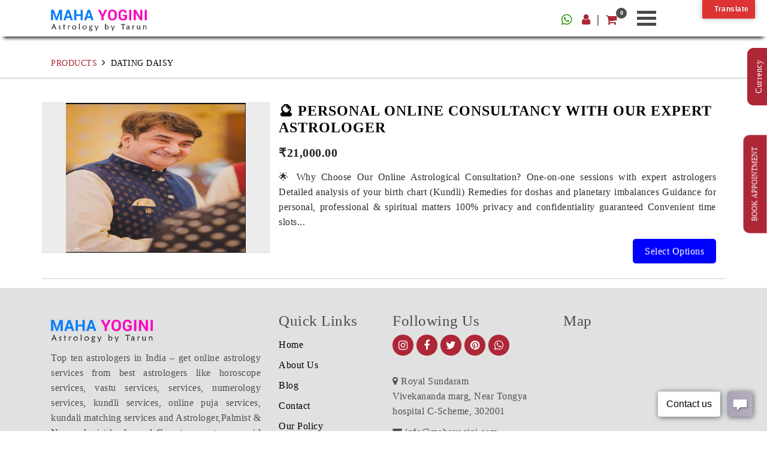

--- FILE ---
content_type: text/html; charset=UTF-8
request_url: https://mahayogini.com/product-tag/dating-daisy/
body_size: 20699
content:
<!doctype html>
<!--html lang="en-US"-->
<html lang="en">
<head>
	<meta charset="UTF-8">
	<meta name="viewport" content="width=device-width, initial-scale=1">
	<link rel="profile" href="https://gmpg.org/xfn/11">
<!--meta charset="utf-8" />
<meta name="viewport" content="width=device-width, initial-scale=1">
<meta name="description" content="Description" content="">
<meta name="keywords" content="" />
<meta property="title" content="" />
<meta name="author" content=""-->



<link type="text/css" href="https://mahayogini.com/wp-content/themes/buzz-ecommerce/css/bootstrap.min.css" rel="stylesheet"/>
<link type="text/css" href="https://mahayogini.com/wp-content/themes/buzz-ecommerce/css/font-awesome.min.css" rel="stylesheet"/>
<link type="text/css" href="https://mahayogini.com/wp-content/themes/buzz-ecommerce/css/animate.css" rel="stylesheet"/>
<link type="text/css" href="https://mahayogini.com/wp-content/themes/buzz-ecommerce/css/style.css" rel="stylesheet"/>
<link rel="stylesheet" type="text/css" href="https://mahayogini.com/wp-content/themes/buzz-ecommerce/css/component.css" />
<link rel="stylesheet" type="text/css" href="https://mahayogini.com/wp-content/themes/buzz-ecommerce/css/default.css" />
<link href="https://mahayogini.com/wp-content/themes/buzz-ecommerce/css/owl.carousel.css" rel="stylesheet">
<link href="https://mahayogini.com/wp-content/themes/buzz-ecommerce/css/owl.theme.css" rel="stylesheet">
<link href="https://mahayogini.com/wp-content/themes/buzz-ecommerce/css/icons.css" rel="stylesheet">
<link rel="stylesheet" href="https://use.fontawesome.com/releases/v5.8.1/css/all.css" integrity="sha384-50oBUHEmvpQ+1lW4y57PTFmhCaXp0ML5d60M1M7uH2+nqUivzIebhndOJK28anvf" crossorigin="anonymous">

	<meta name='robots' content='index, follow, max-image-preview:large, max-snippet:-1, max-video-preview:-1' />
	<style>img:is([sizes="auto" i], [sizes^="auto," i]) { contain-intrinsic-size: 3000px 1500px }</style>
	
	<!-- This site is optimized with the Yoast SEO plugin v26.6 - https://yoast.com/wordpress/plugins/seo/ -->
	<title>dating daisy Archives - Free Horoscopes</title>
	<link rel="canonical" href="https://mahayogini.com/product-tag/dating-daisy/" />
	<meta property="og:locale" content="en_US" />
	<meta property="og:type" content="article" />
	<meta property="og:title" content="dating daisy Archives - Free Horoscopes" />
	<meta property="og:url" content="https://mahayogini.com/product-tag/dating-daisy/" />
	<meta property="og:site_name" content="Free Horoscopes" />
	<meta name="twitter:card" content="summary_large_image" />
	<script type="application/ld+json" class="yoast-schema-graph">{"@context":"https://schema.org","@graph":[{"@type":"CollectionPage","@id":"https://mahayogini.com/product-tag/dating-daisy/","url":"https://mahayogini.com/product-tag/dating-daisy/","name":"dating daisy Archives - Free Horoscopes","isPartOf":{"@id":"https://mahayogini.com/#website"},"primaryImageOfPage":{"@id":"https://mahayogini.com/product-tag/dating-daisy/#primaryimage"},"image":{"@id":"https://mahayogini.com/product-tag/dating-daisy/#primaryimage"},"thumbnailUrl":"https://mahayogini.com/wp-content/uploads/2019/06/tarun-roka-2-e1643796005797.jpg","breadcrumb":{"@id":"https://mahayogini.com/product-tag/dating-daisy/#breadcrumb"},"inLanguage":"en-US"},{"@type":"ImageObject","inLanguage":"en-US","@id":"https://mahayogini.com/product-tag/dating-daisy/#primaryimage","url":"https://mahayogini.com/wp-content/uploads/2019/06/tarun-roka-2-e1643796005797.jpg","contentUrl":"https://mahayogini.com/wp-content/uploads/2019/06/tarun-roka-2-e1643796005797.jpg","width":740,"height":1124,"caption":"भविष्यवाणियों में डिग्री महत्व"},{"@type":"BreadcrumbList","@id":"https://mahayogini.com/product-tag/dating-daisy/#breadcrumb","itemListElement":[{"@type":"ListItem","position":1,"name":"Home","item":"https://mahayogini.com/"},{"@type":"ListItem","position":2,"name":"dating daisy"}]},{"@type":"WebSite","@id":"https://mahayogini.com/#website","url":"https://mahayogini.com/","name":"Free Horoscopes","description":"– Top ten astrologers in India | Tarun k.Tiwari","publisher":{"@id":"https://mahayogini.com/#organization"},"potentialAction":[{"@type":"SearchAction","target":{"@type":"EntryPoint","urlTemplate":"https://mahayogini.com/?s={search_term_string}"},"query-input":{"@type":"PropertyValueSpecification","valueRequired":true,"valueName":"search_term_string"}}],"inLanguage":"en-US"},{"@type":"Organization","@id":"https://mahayogini.com/#organization","name":"Free Horoscopes","url":"https://mahayogini.com/","logo":{"@type":"ImageObject","inLanguage":"en-US","@id":"https://mahayogini.com/#/schema/logo/image/","url":"https://mahayogini.com/wp-content/uploads/2019/04/logo_new8.png","contentUrl":"https://mahayogini.com/wp-content/uploads/2019/04/logo_new8.png","width":962,"height":216,"caption":"Free Horoscopes"},"image":{"@id":"https://mahayogini.com/#/schema/logo/image/"},"sameAs":["https://www.facebook.com/onlinevedicastrologe","https://www.instagram.com/astrologybytarun/"]}]}</script>
	<!-- / Yoast SEO plugin. -->


<link rel='dns-prefetch' href='//translate.google.com' />
<link rel='dns-prefetch' href='//fonts.googleapis.com' />
<link rel="alternate" type="application/rss+xml" title="Free Horoscopes &raquo; Feed" href="https://mahayogini.com/feed/" />
<link rel="alternate" type="application/rss+xml" title="Free Horoscopes &raquo; Comments Feed" href="https://mahayogini.com/comments/feed/" />
<link rel="alternate" type="application/rss+xml" title="Free Horoscopes &raquo; dating daisy Tag Feed" href="https://mahayogini.com/product-tag/dating-daisy/feed/" />
<script type="text/javascript">
/* <![CDATA[ */
window._wpemojiSettings = {"baseUrl":"https:\/\/s.w.org\/images\/core\/emoji\/16.0.1\/72x72\/","ext":".png","svgUrl":"https:\/\/s.w.org\/images\/core\/emoji\/16.0.1\/svg\/","svgExt":".svg","source":{"concatemoji":"https:\/\/mahayogini.com\/wp-includes\/js\/wp-emoji-release.min.js?ver=6.8.3"}};
/*! This file is auto-generated */
!function(s,n){var o,i,e;function c(e){try{var t={supportTests:e,timestamp:(new Date).valueOf()};sessionStorage.setItem(o,JSON.stringify(t))}catch(e){}}function p(e,t,n){e.clearRect(0,0,e.canvas.width,e.canvas.height),e.fillText(t,0,0);var t=new Uint32Array(e.getImageData(0,0,e.canvas.width,e.canvas.height).data),a=(e.clearRect(0,0,e.canvas.width,e.canvas.height),e.fillText(n,0,0),new Uint32Array(e.getImageData(0,0,e.canvas.width,e.canvas.height).data));return t.every(function(e,t){return e===a[t]})}function u(e,t){e.clearRect(0,0,e.canvas.width,e.canvas.height),e.fillText(t,0,0);for(var n=e.getImageData(16,16,1,1),a=0;a<n.data.length;a++)if(0!==n.data[a])return!1;return!0}function f(e,t,n,a){switch(t){case"flag":return n(e,"\ud83c\udff3\ufe0f\u200d\u26a7\ufe0f","\ud83c\udff3\ufe0f\u200b\u26a7\ufe0f")?!1:!n(e,"\ud83c\udde8\ud83c\uddf6","\ud83c\udde8\u200b\ud83c\uddf6")&&!n(e,"\ud83c\udff4\udb40\udc67\udb40\udc62\udb40\udc65\udb40\udc6e\udb40\udc67\udb40\udc7f","\ud83c\udff4\u200b\udb40\udc67\u200b\udb40\udc62\u200b\udb40\udc65\u200b\udb40\udc6e\u200b\udb40\udc67\u200b\udb40\udc7f");case"emoji":return!a(e,"\ud83e\udedf")}return!1}function g(e,t,n,a){var r="undefined"!=typeof WorkerGlobalScope&&self instanceof WorkerGlobalScope?new OffscreenCanvas(300,150):s.createElement("canvas"),o=r.getContext("2d",{willReadFrequently:!0}),i=(o.textBaseline="top",o.font="600 32px Arial",{});return e.forEach(function(e){i[e]=t(o,e,n,a)}),i}function t(e){var t=s.createElement("script");t.src=e,t.defer=!0,s.head.appendChild(t)}"undefined"!=typeof Promise&&(o="wpEmojiSettingsSupports",i=["flag","emoji"],n.supports={everything:!0,everythingExceptFlag:!0},e=new Promise(function(e){s.addEventListener("DOMContentLoaded",e,{once:!0})}),new Promise(function(t){var n=function(){try{var e=JSON.parse(sessionStorage.getItem(o));if("object"==typeof e&&"number"==typeof e.timestamp&&(new Date).valueOf()<e.timestamp+604800&&"object"==typeof e.supportTests)return e.supportTests}catch(e){}return null}();if(!n){if("undefined"!=typeof Worker&&"undefined"!=typeof OffscreenCanvas&&"undefined"!=typeof URL&&URL.createObjectURL&&"undefined"!=typeof Blob)try{var e="postMessage("+g.toString()+"("+[JSON.stringify(i),f.toString(),p.toString(),u.toString()].join(",")+"));",a=new Blob([e],{type:"text/javascript"}),r=new Worker(URL.createObjectURL(a),{name:"wpTestEmojiSupports"});return void(r.onmessage=function(e){c(n=e.data),r.terminate(),t(n)})}catch(e){}c(n=g(i,f,p,u))}t(n)}).then(function(e){for(var t in e)n.supports[t]=e[t],n.supports.everything=n.supports.everything&&n.supports[t],"flag"!==t&&(n.supports.everythingExceptFlag=n.supports.everythingExceptFlag&&n.supports[t]);n.supports.everythingExceptFlag=n.supports.everythingExceptFlag&&!n.supports.flag,n.DOMReady=!1,n.readyCallback=function(){n.DOMReady=!0}}).then(function(){return e}).then(function(){var e;n.supports.everything||(n.readyCallback(),(e=n.source||{}).concatemoji?t(e.concatemoji):e.wpemoji&&e.twemoji&&(t(e.twemoji),t(e.wpemoji)))}))}((window,document),window._wpemojiSettings);
/* ]]> */
</script>
<link rel='stylesheet' id='xoo-aff-style-css' href='https://mahayogini.com/wp-content/plugins/easy-login-woocommerce/xoo-form-fields-fw/assets/css/xoo-aff-style.css?ver=2.1.0' type='text/css' media='all' />
<style id='xoo-aff-style-inline-css' type='text/css'>

.xoo-aff-input-group .xoo-aff-input-icon{
	background-color:  #eee;
	color:  #555;
	max-width: 40px;
	min-width: 40px;
	border-color:  #ccc;
	border-width: 1px;
	font-size: 14px;
}
.xoo-aff-group{
	margin-bottom: 30px;
}

.xoo-aff-group input[type="text"], .xoo-aff-group input[type="password"], .xoo-aff-group input[type="email"], .xoo-aff-group input[type="number"], .xoo-aff-group select, .xoo-aff-group select + .select2, .xoo-aff-group input[type="tel"], .xoo-aff-group input[type="file"]{
	background-color: #fff;
	color: #777;
	border-width: 1px;
	border-color: #cccccc;
	height: 50px;
}


.xoo-aff-group input[type="file"]{
	line-height: calc(50px - 13px);
}



.xoo-aff-group input[type="text"]::placeholder, .xoo-aff-group input[type="password"]::placeholder, .xoo-aff-group input[type="email"]::placeholder, .xoo-aff-group input[type="number"]::placeholder, .xoo-aff-group select::placeholder, .xoo-aff-group input[type="tel"]::placeholder, .xoo-aff-group .select2-selection__rendered, .xoo-aff-group .select2-container--default .select2-selection--single .select2-selection__rendered, .xoo-aff-group input[type="file"]::placeholder, .xoo-aff-group input::file-selector-button{
	color: #777;
}

.xoo-aff-group input[type="text"]:focus, .xoo-aff-group input[type="password"]:focus, .xoo-aff-group input[type="email"]:focus, .xoo-aff-group input[type="number"]:focus, .xoo-aff-group select:focus, .xoo-aff-group select + .select2:focus, .xoo-aff-group input[type="tel"]:focus, .xoo-aff-group input[type="file"]:focus{
	background-color: #ededed;
	color: #000;
}

[placeholder]:focus::-webkit-input-placeholder{
	color: #000!important;
}


.xoo-aff-input-icon + input[type="text"], .xoo-aff-input-icon + input[type="password"], .xoo-aff-input-icon + input[type="email"], .xoo-aff-input-icon + input[type="number"], .xoo-aff-input-icon + select, .xoo-aff-input-icon + select + .select2,  .xoo-aff-input-icon + input[type="tel"], .xoo-aff-input-icon + input[type="file"]{
	border-bottom-left-radius: 0;
	border-top-left-radius: 0;
}


</style>
<link rel='stylesheet' id='xoo-aff-font-awesome5-css' href='https://mahayogini.com/wp-content/plugins/easy-login-woocommerce/xoo-form-fields-fw/lib/fontawesome5/css/all.min.css?ver=6.8.3' type='text/css' media='all' />
<style id='wp-emoji-styles-inline-css' type='text/css'>

	img.wp-smiley, img.emoji {
		display: inline !important;
		border: none !important;
		box-shadow: none !important;
		height: 1em !important;
		width: 1em !important;
		margin: 0 0.07em !important;
		vertical-align: -0.1em !important;
		background: none !important;
		padding: 0 !important;
	}
</style>
<link rel='stylesheet' id='wp-block-library-css' href='https://mahayogini.com/wp-includes/css/dist/block-library/style.min.css?ver=6.8.3' type='text/css' media='all' />
<style id='classic-theme-styles-inline-css' type='text/css'>
/*! This file is auto-generated */
.wp-block-button__link{color:#fff;background-color:#32373c;border-radius:9999px;box-shadow:none;text-decoration:none;padding:calc(.667em + 2px) calc(1.333em + 2px);font-size:1.125em}.wp-block-file__button{background:#32373c;color:#fff;text-decoration:none}
</style>
<style id='global-styles-inline-css' type='text/css'>
:root{--wp--preset--aspect-ratio--square: 1;--wp--preset--aspect-ratio--4-3: 4/3;--wp--preset--aspect-ratio--3-4: 3/4;--wp--preset--aspect-ratio--3-2: 3/2;--wp--preset--aspect-ratio--2-3: 2/3;--wp--preset--aspect-ratio--16-9: 16/9;--wp--preset--aspect-ratio--9-16: 9/16;--wp--preset--color--black: #000000;--wp--preset--color--cyan-bluish-gray: #abb8c3;--wp--preset--color--white: #ffffff;--wp--preset--color--pale-pink: #f78da7;--wp--preset--color--vivid-red: #cf2e2e;--wp--preset--color--luminous-vivid-orange: #ff6900;--wp--preset--color--luminous-vivid-amber: #fcb900;--wp--preset--color--light-green-cyan: #7bdcb5;--wp--preset--color--vivid-green-cyan: #00d084;--wp--preset--color--pale-cyan-blue: #8ed1fc;--wp--preset--color--vivid-cyan-blue: #0693e3;--wp--preset--color--vivid-purple: #9b51e0;--wp--preset--gradient--vivid-cyan-blue-to-vivid-purple: linear-gradient(135deg,rgba(6,147,227,1) 0%,rgb(155,81,224) 100%);--wp--preset--gradient--light-green-cyan-to-vivid-green-cyan: linear-gradient(135deg,rgb(122,220,180) 0%,rgb(0,208,130) 100%);--wp--preset--gradient--luminous-vivid-amber-to-luminous-vivid-orange: linear-gradient(135deg,rgba(252,185,0,1) 0%,rgba(255,105,0,1) 100%);--wp--preset--gradient--luminous-vivid-orange-to-vivid-red: linear-gradient(135deg,rgba(255,105,0,1) 0%,rgb(207,46,46) 100%);--wp--preset--gradient--very-light-gray-to-cyan-bluish-gray: linear-gradient(135deg,rgb(238,238,238) 0%,rgb(169,184,195) 100%);--wp--preset--gradient--cool-to-warm-spectrum: linear-gradient(135deg,rgb(74,234,220) 0%,rgb(151,120,209) 20%,rgb(207,42,186) 40%,rgb(238,44,130) 60%,rgb(251,105,98) 80%,rgb(254,248,76) 100%);--wp--preset--gradient--blush-light-purple: linear-gradient(135deg,rgb(255,206,236) 0%,rgb(152,150,240) 100%);--wp--preset--gradient--blush-bordeaux: linear-gradient(135deg,rgb(254,205,165) 0%,rgb(254,45,45) 50%,rgb(107,0,62) 100%);--wp--preset--gradient--luminous-dusk: linear-gradient(135deg,rgb(255,203,112) 0%,rgb(199,81,192) 50%,rgb(65,88,208) 100%);--wp--preset--gradient--pale-ocean: linear-gradient(135deg,rgb(255,245,203) 0%,rgb(182,227,212) 50%,rgb(51,167,181) 100%);--wp--preset--gradient--electric-grass: linear-gradient(135deg,rgb(202,248,128) 0%,rgb(113,206,126) 100%);--wp--preset--gradient--midnight: linear-gradient(135deg,rgb(2,3,129) 0%,rgb(40,116,252) 100%);--wp--preset--font-size--small: 13px;--wp--preset--font-size--medium: 20px;--wp--preset--font-size--large: 36px;--wp--preset--font-size--x-large: 42px;--wp--preset--spacing--20: 0.44rem;--wp--preset--spacing--30: 0.67rem;--wp--preset--spacing--40: 1rem;--wp--preset--spacing--50: 1.5rem;--wp--preset--spacing--60: 2.25rem;--wp--preset--spacing--70: 3.38rem;--wp--preset--spacing--80: 5.06rem;--wp--preset--shadow--natural: 6px 6px 9px rgba(0, 0, 0, 0.2);--wp--preset--shadow--deep: 12px 12px 50px rgba(0, 0, 0, 0.4);--wp--preset--shadow--sharp: 6px 6px 0px rgba(0, 0, 0, 0.2);--wp--preset--shadow--outlined: 6px 6px 0px -3px rgba(255, 255, 255, 1), 6px 6px rgba(0, 0, 0, 1);--wp--preset--shadow--crisp: 6px 6px 0px rgba(0, 0, 0, 1);}:where(.is-layout-flex){gap: 0.5em;}:where(.is-layout-grid){gap: 0.5em;}body .is-layout-flex{display: flex;}.is-layout-flex{flex-wrap: wrap;align-items: center;}.is-layout-flex > :is(*, div){margin: 0;}body .is-layout-grid{display: grid;}.is-layout-grid > :is(*, div){margin: 0;}:where(.wp-block-columns.is-layout-flex){gap: 2em;}:where(.wp-block-columns.is-layout-grid){gap: 2em;}:where(.wp-block-post-template.is-layout-flex){gap: 1.25em;}:where(.wp-block-post-template.is-layout-grid){gap: 1.25em;}.has-black-color{color: var(--wp--preset--color--black) !important;}.has-cyan-bluish-gray-color{color: var(--wp--preset--color--cyan-bluish-gray) !important;}.has-white-color{color: var(--wp--preset--color--white) !important;}.has-pale-pink-color{color: var(--wp--preset--color--pale-pink) !important;}.has-vivid-red-color{color: var(--wp--preset--color--vivid-red) !important;}.has-luminous-vivid-orange-color{color: var(--wp--preset--color--luminous-vivid-orange) !important;}.has-luminous-vivid-amber-color{color: var(--wp--preset--color--luminous-vivid-amber) !important;}.has-light-green-cyan-color{color: var(--wp--preset--color--light-green-cyan) !important;}.has-vivid-green-cyan-color{color: var(--wp--preset--color--vivid-green-cyan) !important;}.has-pale-cyan-blue-color{color: var(--wp--preset--color--pale-cyan-blue) !important;}.has-vivid-cyan-blue-color{color: var(--wp--preset--color--vivid-cyan-blue) !important;}.has-vivid-purple-color{color: var(--wp--preset--color--vivid-purple) !important;}.has-black-background-color{background-color: var(--wp--preset--color--black) !important;}.has-cyan-bluish-gray-background-color{background-color: var(--wp--preset--color--cyan-bluish-gray) !important;}.has-white-background-color{background-color: var(--wp--preset--color--white) !important;}.has-pale-pink-background-color{background-color: var(--wp--preset--color--pale-pink) !important;}.has-vivid-red-background-color{background-color: var(--wp--preset--color--vivid-red) !important;}.has-luminous-vivid-orange-background-color{background-color: var(--wp--preset--color--luminous-vivid-orange) !important;}.has-luminous-vivid-amber-background-color{background-color: var(--wp--preset--color--luminous-vivid-amber) !important;}.has-light-green-cyan-background-color{background-color: var(--wp--preset--color--light-green-cyan) !important;}.has-vivid-green-cyan-background-color{background-color: var(--wp--preset--color--vivid-green-cyan) !important;}.has-pale-cyan-blue-background-color{background-color: var(--wp--preset--color--pale-cyan-blue) !important;}.has-vivid-cyan-blue-background-color{background-color: var(--wp--preset--color--vivid-cyan-blue) !important;}.has-vivid-purple-background-color{background-color: var(--wp--preset--color--vivid-purple) !important;}.has-black-border-color{border-color: var(--wp--preset--color--black) !important;}.has-cyan-bluish-gray-border-color{border-color: var(--wp--preset--color--cyan-bluish-gray) !important;}.has-white-border-color{border-color: var(--wp--preset--color--white) !important;}.has-pale-pink-border-color{border-color: var(--wp--preset--color--pale-pink) !important;}.has-vivid-red-border-color{border-color: var(--wp--preset--color--vivid-red) !important;}.has-luminous-vivid-orange-border-color{border-color: var(--wp--preset--color--luminous-vivid-orange) !important;}.has-luminous-vivid-amber-border-color{border-color: var(--wp--preset--color--luminous-vivid-amber) !important;}.has-light-green-cyan-border-color{border-color: var(--wp--preset--color--light-green-cyan) !important;}.has-vivid-green-cyan-border-color{border-color: var(--wp--preset--color--vivid-green-cyan) !important;}.has-pale-cyan-blue-border-color{border-color: var(--wp--preset--color--pale-cyan-blue) !important;}.has-vivid-cyan-blue-border-color{border-color: var(--wp--preset--color--vivid-cyan-blue) !important;}.has-vivid-purple-border-color{border-color: var(--wp--preset--color--vivid-purple) !important;}.has-vivid-cyan-blue-to-vivid-purple-gradient-background{background: var(--wp--preset--gradient--vivid-cyan-blue-to-vivid-purple) !important;}.has-light-green-cyan-to-vivid-green-cyan-gradient-background{background: var(--wp--preset--gradient--light-green-cyan-to-vivid-green-cyan) !important;}.has-luminous-vivid-amber-to-luminous-vivid-orange-gradient-background{background: var(--wp--preset--gradient--luminous-vivid-amber-to-luminous-vivid-orange) !important;}.has-luminous-vivid-orange-to-vivid-red-gradient-background{background: var(--wp--preset--gradient--luminous-vivid-orange-to-vivid-red) !important;}.has-very-light-gray-to-cyan-bluish-gray-gradient-background{background: var(--wp--preset--gradient--very-light-gray-to-cyan-bluish-gray) !important;}.has-cool-to-warm-spectrum-gradient-background{background: var(--wp--preset--gradient--cool-to-warm-spectrum) !important;}.has-blush-light-purple-gradient-background{background: var(--wp--preset--gradient--blush-light-purple) !important;}.has-blush-bordeaux-gradient-background{background: var(--wp--preset--gradient--blush-bordeaux) !important;}.has-luminous-dusk-gradient-background{background: var(--wp--preset--gradient--luminous-dusk) !important;}.has-pale-ocean-gradient-background{background: var(--wp--preset--gradient--pale-ocean) !important;}.has-electric-grass-gradient-background{background: var(--wp--preset--gradient--electric-grass) !important;}.has-midnight-gradient-background{background: var(--wp--preset--gradient--midnight) !important;}.has-small-font-size{font-size: var(--wp--preset--font-size--small) !important;}.has-medium-font-size{font-size: var(--wp--preset--font-size--medium) !important;}.has-large-font-size{font-size: var(--wp--preset--font-size--large) !important;}.has-x-large-font-size{font-size: var(--wp--preset--font-size--x-large) !important;}
:where(.wp-block-post-template.is-layout-flex){gap: 1.25em;}:where(.wp-block-post-template.is-layout-grid){gap: 1.25em;}
:where(.wp-block-columns.is-layout-flex){gap: 2em;}:where(.wp-block-columns.is-layout-grid){gap: 2em;}
:root :where(.wp-block-pullquote){font-size: 1.5em;line-height: 1.6;}
</style>
<link rel='stylesheet' id='contact-form-7-css' href='https://mahayogini.com/wp-content/plugins/contact-form-7/includes/css/styles.css?ver=6.1.4' type='text/css' media='all' />
<style id='contact-form-7-inline-css' type='text/css'>
.wpcf7 .wpcf7-recaptcha iframe {margin-bottom: 0;}.wpcf7 .wpcf7-recaptcha[data-align="center"] > div {margin: 0 auto;}.wpcf7 .wpcf7-recaptcha[data-align="right"] > div {margin: 0 0 0 auto;}
</style>
<link rel='stylesheet' id='easy_load_more-frontend-css' href='https://mahayogini.com/wp-content/plugins/easy-load-more/assets/css/frontend.css?ver=1.0.0' type='text/css' media='all' />
<style id='easy_load_more-frontend-inline-css' type='text/css'>
.elm-button { background: #ad2737; color: #FFFFFF; }
.elm-button:hover, .elm-button:active, .elm-button:focus { background: #bd525f; }
.elm-loading-icon { fill: #FFFFFF; stroke: #FFFFFF; }

</style>
<link rel='stylesheet' id='google-language-translator-css' href='https://mahayogini.com/wp-content/plugins/google-language-translator/css/style.css?ver=6.0.20' type='text/css' media='' />
<link rel='stylesheet' id='glt-toolbar-styles-css' href='https://mahayogini.com/wp-content/plugins/google-language-translator/css/toolbar.css?ver=6.0.20' type='text/css' media='' />
<style id='woocommerce-inline-inline-css' type='text/css'>
.woocommerce form .form-row .required { visibility: visible; }
</style>
<link rel='stylesheet' id='xoo-el-style-css' href='https://mahayogini.com/wp-content/plugins/easy-login-woocommerce/assets/css/xoo-el-style.css?ver=3.0.4' type='text/css' media='all' />
<style id='xoo-el-style-inline-css' type='text/css'>

	.xoo-el-form-container button.btn.button.xoo-el-action-btn{
		background-color: #333;
		color: #fff;
		font-weight: 600;
		font-size: 15px;
		height: 40px;
	}

.xoo-el-container:not(.xoo-el-style-slider) .xoo-el-inmodal{
	max-width: 800px;
	max-height: 600px;
}

.xoo-el-style-slider .xoo-el-modal{
	transform: translateX(800px);
	max-width: 800px;
}

	.xoo-el-sidebar{
		background-image: url(http://mahayogini.com/newver/wp-content/plugins/easy-login-woocommerce/assets/images/popup-sidebar.png);
		min-width: 48%;
	}

.xoo-el-main, .xoo-el-main a , .xoo-el-main label{
	color: #000000;
}
.xoo-el-srcont{
	background-color: #ffffff;
}
.xoo-el-form-container ul.xoo-el-tabs li.xoo-el-active {
	background-color: #dd3333;
	color: #ffffff;
}
.xoo-el-form-container ul.xoo-el-tabs li{
	background-color:  #eee;
	color: #fff;
	font-size: 16px;
	padding: 12px 20px;
}
.xoo-el-main{
	padding: 40px 30px;
}

.xoo-el-form-container button.xoo-el-action-btn:not(.button){
    font-weight: 600;
    font-size: 15px;
}



	.xoo-el-modal:before {
		vertical-align: middle;
	}

	.xoo-el-style-slider .xoo-el-srcont {
		justify-content: center;
	}

	.xoo-el-style-slider .xoo-el-main{
		padding-top: 10px;
		padding-bottom: 10px; 
	}





.xoo-el-popup-active .xoo-el-opac{
    opacity: 0.7;
    background-color: #000000;
}





</style>
<link rel='stylesheet' id='xoo-el-fonts-css' href='https://mahayogini.com/wp-content/plugins/easy-login-woocommerce/assets/css/xoo-el-fonts.css?ver=3.0.4' type='text/css' media='all' />
<link rel='stylesheet' id='yith-wacp-frontend-css' href='https://mahayogini.com/wp-content/plugins/yith-woocommerce-added-to-cart-popup/assets/css/wacp-frontend.css?ver=1.8.0' type='text/css' media='all' />
<style id='yith-wacp-frontend-inline-css' type='text/css'>

                #yith-wacp-popup .yith-wacp-content a.button {
                        background: #ebe9eb;
                        color: #515151;
                }
                #yith-wacp-popup .yith-wacp-content a.button:hover {
                        background: #dad8da;
                        color: #515151;
                }
</style>
<link rel='stylesheet' id='buzz-ecommerce-google-fonts-Josefin+Sans-css' href='//fonts.googleapis.com/css?family=Josefin+Sans%3A300italic%2C400italic%2C700italic%2C400%2C700%2C300&#038;ver=6.8.3' type='text/css' media='all' />
<link rel='stylesheet' id='buzz-ecommerce-google-fonts-Merienda-css' href='//fonts.googleapis.com/css?family=Merienda%3A300italic%2C400italic%2C700italic%2C400%2C700%2C300&#038;ver=6.8.3' type='text/css' media='all' />
<link rel='stylesheet' id='bootstrap-css' href='https://mahayogini.com/wp-content/themes/buzz-ecommerce/assets/library/bootstrap/css/bootstrap.min.css?ver=1.0.5' type='text/css' media='all' />
<link rel='stylesheet' id='font-awesome-css' href='https://mahayogini.com/wp-content/themes/buzz-ecommerce/assets/library/font-awesome/css/font-awesome.css?ver=1.0.5' type='text/css' media='all' />
<style id='font-awesome-inline-css' type='text/css'>
[data-font="FontAwesome"]:before {font-family: 'FontAwesome' !important;content: attr(data-icon) !important;speak: none !important;font-weight: normal !important;font-variant: normal !important;text-transform: none !important;line-height: 1 !important;font-style: normal !important;-webkit-font-smoothing: antialiased !important;-moz-osx-font-smoothing: grayscale !important;}
</style>
<link rel='stylesheet' id='owl-carousel-css' href='https://mahayogini.com/wp-content/themes/buzz-ecommerce/assets/library/owl-carousel/css/owl.carousel.css?ver=1.0.5' type='text/css' media='all' />
<link rel='stylesheet' id='buzz-ecommerce-custom-css' href='https://mahayogini.com/wp-content/themes/buzz-ecommerce/assets/css/custom.css?ver=1.0.5' type='text/css' media='all' />
<link rel='stylesheet' id='buzz-ecommerce-style-css' href='https://mahayogini.com/wp-content/themes/buzz-ecommerce/style.css?ver=6.8.3' type='text/css' media='all' />
<link rel='stylesheet' id='buzz-ecommerce-woocommerce-style-css' href='https://mahayogini.com/wp-content/themes/buzz-ecommerce/woocommerce.css?ver=6.8.3' type='text/css' media='all' />
<style id='buzz-ecommerce-woocommerce-style-inline-css' type='text/css'>
@font-face {
				font-family: "star";
				src: url("https://mahayogini.com/wp-content/plugins/woocommerce/assets/fonts/star.eot");
				src: url("https://mahayogini.com/wp-content/plugins/woocommerce/assets/fonts/star.eot?#iefix") format("embedded-opentype"),
					url("https://mahayogini.com/wp-content/plugins/woocommerce/assets/fonts/star.woff") format("woff"),
					url("https://mahayogini.com/wp-content/plugins/woocommerce/assets/fonts/star.ttf") format("truetype"),
					url("https://mahayogini.com/wp-content/plugins/woocommerce/assets/fonts/star.svg#star") format("svg");
				font-weight: normal;
				font-style: normal;
			}
@font-face {
				font-family: "star";
				src: url("https://mahayogini.com/wp-content/plugins/woocommerce/assets/fonts/star.eot");
				src: url("https://mahayogini.com/wp-content/plugins/woocommerce/assets/fonts/star.eot?#iefix") format("embedded-opentype"),
					url("https://mahayogini.com/wp-content/plugins/woocommerce/assets/fonts/star.woff") format("woff"),
					url("https://mahayogini.com/wp-content/plugins/woocommerce/assets/fonts/star.ttf") format("truetype"),
					url("https://mahayogini.com/wp-content/plugins/woocommerce/assets/fonts/star.svg#star") format("svg");
				font-weight: normal;
				font-style: normal;
			}
</style>
<link rel='stylesheet' id='wpb_wrps_owl_carousel-css' href='https://mahayogini.com/wp-content/plugins/wpb-woocommerce-related-products-slider/assets/css/owl.carousel.css?ver=2.3.4' type='text/css' media='' />
<link rel='stylesheet' id='wpb_wrps_main_style-css' href='https://mahayogini.com/wp-content/plugins/wpb-woocommerce-related-products-slider/assets/css/main.css?ver=1.0' type='text/css' media='' />
<script type="text/javascript" src="https://mahayogini.com/wp-includes/js/jquery/jquery.min.js?ver=3.7.1" id="jquery-core-js"></script>
<script type="text/javascript" async='async' src="https://mahayogini.com/wp-includes/js/jquery/jquery-migrate.min.js?ver=3.4.1" id="jquery-migrate-js"></script>
<script type="text/javascript" id="xoo-aff-js-js-extra">
/* <![CDATA[ */
var xoo_aff_localize = {"adminurl":"https:\/\/mahayogini.com\/wp-admin\/admin-ajax.php","password_strength":{"min_password_strength":3,"i18n_password_error":"Please enter a stronger password.","i18n_password_hint":"Hint: The password should be at least twelve characters long. To make it stronger, use upper and lower case letters, numbers, and symbols like ! &quot; ? $ % ^ &amp; )."}};
/* ]]> */
</script>
<script type="text/javascript" async='async' src="https://mahayogini.com/wp-content/plugins/easy-login-woocommerce/xoo-form-fields-fw/assets/js/xoo-aff-js.js?ver=2.1.0" id="xoo-aff-js-js" defer="defer" data-wp-strategy="defer"></script>
<script type="text/javascript" async='async' src="https://mahayogini.com/wp-content/plugins/woocommerce/assets/js/jquery-blockui/jquery.blockUI.min.js?ver=2.7.0-wc.10.4.3" id="wc-jquery-blockui-js" defer="defer" data-wp-strategy="defer"></script>
<script type="text/javascript" id="wc-add-to-cart-js-extra">
/* <![CDATA[ */
var wc_add_to_cart_params = {"ajax_url":"\/wp-admin\/admin-ajax.php","wc_ajax_url":"\/?wc-ajax=%%endpoint%%","i18n_view_cart":"View cart","cart_url":"https:\/\/mahayogini.com\/cart\/","is_cart":"","cart_redirect_after_add":"no"};
/* ]]> */
</script>
<script type="text/javascript" async='async' src="https://mahayogini.com/wp-content/plugins/woocommerce/assets/js/frontend/add-to-cart.min.js?ver=10.4.3" id="wc-add-to-cart-js" defer="defer" data-wp-strategy="defer"></script>
<script type="text/javascript" async='async' src="https://mahayogini.com/wp-content/plugins/woocommerce/assets/js/js-cookie/js.cookie.min.js?ver=2.1.4-wc.10.4.3" id="wc-js-cookie-js" defer="defer" data-wp-strategy="defer"></script>
<script type="text/javascript" id="woocommerce-js-extra">
/* <![CDATA[ */
var woocommerce_params = {"ajax_url":"\/wp-admin\/admin-ajax.php","wc_ajax_url":"\/?wc-ajax=%%endpoint%%","i18n_password_show":"Show password","i18n_password_hide":"Hide password"};
/* ]]> */
</script>
<script type="text/javascript" async='async' src="https://mahayogini.com/wp-content/plugins/woocommerce/assets/js/frontend/woocommerce.min.js?ver=10.4.3" id="woocommerce-js" defer="defer" data-wp-strategy="defer"></script>
<link rel="https://api.w.org/" href="https://mahayogini.com/wp-json/" /><link rel="alternate" title="JSON" type="application/json" href="https://mahayogini.com/wp-json/wp/v2/product_tag/1102" /><link rel="EditURI" type="application/rsd+xml" title="RSD" href="https://mahayogini.com/xmlrpc.php?rsd" />
<meta name="generator" content="WordPress 6.8.3" />
<meta name="generator" content="WooCommerce 10.4.3" />
<style>#google_language_translator{width:auto!important;}div.skiptranslate.goog-te-gadget{display:inline!important;}.goog-tooltip{display: none!important;}.goog-tooltip:hover{display: none!important;}.goog-text-highlight{background-color:transparent!important;border:none!important;box-shadow:none!important;}#google_language_translator{display:none;}#google_language_translator select.goog-te-combo{color:#81d742;}div.skiptranslate{display:none!important;}body{top:0px!important;}#goog-gt-{display:none!important;}font font{background-color:transparent!important;box-shadow:none!important;position:initial!important;}#glt-translate-trigger{bottom:auto;top:0;}.tool-container.tool-top{top:50px!important;bottom:auto!important;}.tool-container.tool-top .arrow{border-color:transparent transparent #d0cbcb; top:-14px;}#glt-translate-trigger > span{color:#ffffff;}#glt-translate-trigger{background:#dd3333;}.goog-te-gadget .goog-te-combo{width:150px;}</style>	<noscript><style>.woocommerce-product-gallery{ opacity: 1 !important; }</style></noscript>
	<style type="text/css">.wpgs-for .slick-arrow::before,.wpgs-nav .slick-prev::before, .wpgs-nav .slick-next::before{color:#000;}.fancybox-bg{background-color:rgba(10,0,0,0.75);}.fancybox-caption,.fancybox-infobar{color:#fff;}.wpgs-nav .slick-slide{border-color:transparent}.wpgs-nav .slick-current{border-color:#000}.wpgs-video-wrapper{min-height:500px;}</style><link rel="icon" href="https://mahayogini.com/wp-content/uploads/2025/05/cropped-WhatsApp_Image_2025-05-26_at_14.12.09-removebg-preview-32x32.png" sizes="32x32" />
<link rel="icon" href="https://mahayogini.com/wp-content/uploads/2025/05/cropped-WhatsApp_Image_2025-05-26_at_14.12.09-removebg-preview-192x192.png" sizes="192x192" />
<link rel="apple-touch-icon" href="https://mahayogini.com/wp-content/uploads/2025/05/cropped-WhatsApp_Image_2025-05-26_at_14.12.09-removebg-preview-180x180.png" />
<meta name="msapplication-TileImage" content="https://mahayogini.com/wp-content/uploads/2025/05/cropped-WhatsApp_Image_2025-05-26_at_14.12.09-removebg-preview-270x270.png" />
		<style type="text/css" id="wp-custom-css">
			#glt-translate-trigger {
    background: #dd3333;
    height: 22px;
    width: 48px;
    font-size: 12px;
}
.service_section .product_box_img img {
	height: 260px !important;
}
.woo-product-gallery-slider.woocommerce-product-gallery.wpgs--with-images.images {
    width: 46%;
    display: inline-block;
    text-align: left;
    margin: auto;
    float: left;
}
.wpgs-nav .slick-current {
    border-color: transparent !important;
}
.link_w {
	font-size: 21px;
}
@media screen and (max-width: 1354px) and (min-width: 768px) {
#dl-menu {
	width: 90% !important;
}
	
}
@media screen and (max-width: 763px) and (min-width: 480px) {
#dl-menu {
	width: 80% !important;
}
	.fix_btn {
    top: 93% !important;
    transform: rotate(360deg);
    right: 110px;
}
	.fix_btn3 {
    transform: rotate(360deg) !important;
    top: 93% !important;
		right: 0 !important;
}
	.form-group.ppom-input-birth_place {
    margin-left: 0% !important;
    width: 100%;
}
}
@media screen and (max-width: 479px) and (min-width: 320px) {
#dl-menu {
	width: 100% !important;
}
	.form-group.ppom-input-birth_place {
    margin-left: 0% !important;
    width: 100%;
}
	.fix_btn3 {
    transform: rotate(360deg)!important;
    top: 93% !important;
		right: 0 !important;
}
	.fix_btn {
    top: 93% !important;
    transform: rotate(360deg);
    right: 110px;
}
	.menu_div {
	position: relative !important;
	top: 8px;
}
	.slider_section {
	margin-top: 130px;
}
	.fix_btn2 {
	top: 27% !important;
}
	.fix_btn {
	top: 45%;
}
}
@media screen and (max-width: 992px) {.woocommerce .xoo-el-form-container {
	width: 80%;
	margin: 0 auto;
}

}
.book_puja_cate {
	color: black;
}
.post-2680 .cart button.button {
    background: #ad2737 !important;
}
.post-2680 .quantity{
	display:none
}
.h1, h1, h3 {
    font-family: "Frank Ruhl Libre" !important;
    font-size: 2.5rem;
}
.woo-product-gallery-slider.woocommerce-product-gallery.wpgs--with-images.images img {
    width: 90%;
    padding: 20px 0;
}
.form-group.ppom-input-time .form-check {
    width: 32%;
}
.form-group.ppom-input-birth_place {
    margin-left: 6%;
    width: 100%;
}
.ft_box  h3 {
    font-size: 25px;
}
#post-7 .woocommerce-form-login span.password-input {
    width: 100% !important;
}

#post-7 button.show-password-input {
    display: none;
}
#post-7 button.woocommerce-button.button.woocommerce-form-login__submit {
    width: 20%;
    margin-left: 20px;
}
.opacity-zero {
  display: none !important;
}
button.single_add_to_cart_button.button.alt {
    font-family: "Frank Ruhl Libre" !important;
}
a.button.product_type_simple.add_to_cart_button.ajax_add_to_cart {
    line-height: 39px !important;
    padding: 0 10px !important;
}
body, html, h1, h2, h3, h4, h5, h6, p {
    font-family: "Frank Ruhl Libre" !important;
}
#mainhome_contact_section #product-544 h3 {
    font-size: 16px;
}
button.single_add_to_cart_button.button.alt, .btn_s a {
    background: blue !important;
}
button.single_add_to_cart_button.button.alt:hover, .btn_s a:hover {
    background: silver !important;
    color: #000 !important;
}
.wrps_related_products.owl-carousel .owl-item img {
    height: 290px;
}
.woocommerce-Price-amount bdi {
    font-weight: 900;
    font-size: 20px;
}
.product_description .woocommerce-message {
    background: green !important;
    color: #fff;
    text-transform: lowercase;
    font-weight: 600;
}		</style>
			
<!-- Google Tag Manager -->
<script>(function(w,d,s,l,i){w[l]=w[l]||[];w[l].push({'gtm.start':
new Date().getTime(),event:'gtm.js'});var f=d.getElementsByTagName(s)[0],
j=d.createElement(s),dl=l!='dataLayer'?'&l='+l:'';j.async=true;j.src=
'https://www.googletagmanager.com/gtm.js?id='+i+dl;f.parentNode.insertBefore(j,f);
})(window,document,'script','dataLayer','GTM-M3K757DX');</script>
<!-- End Google Tag Manager -->
	
</head>

<body>
<!-- Google Tag Manager (noscript) -->
<noscript><iframe src="https://www.googletagmanager.com/ns.html?id=GTM-M3K757DX"
height="0" width="0" style="display:none;visibility:hidden"></iframe></noscript>
<!-- End Google Tag Manager (noscript) -->    
<header class="main_header">
	<div class="container">
	
	    <div class="row">
		
		    <div class="col-sm-2 col-md-2 logo_div">
		    	<!--Start Get Header logo -->
				<a href="">
				<a href="https://mahayogini.com/" class="custom-logo-link" rel="home"><img width="962" height="216" src="https://mahayogini.com/wp-content/uploads/2019/04/logo_new8.png" class="custom-logo" alt="Free Horoscopes" decoding="async" fetchpriority="high" srcset="https://mahayogini.com/wp-content/uploads/2019/04/logo_new8.png 962w, https://mahayogini.com/wp-content/uploads/2019/04/logo_new8-300x67.png 300w, https://mahayogini.com/wp-content/uploads/2019/04/logo_new8-768x172.png 768w, https://mahayogini.com/wp-content/uploads/2019/04/logo_new8-600x135.png 600w" sizes="(max-width: 962px) 100vw, 962px" /></a>			  <!--End Get Header logo -->
			</div> 
			
		    <div class="col-sm-10 menu_div"> 
		    <div class="demo-1">	
			    <div class="main clearfix">
				    <div class="column">
					<div id="dl-menu" class="dl-menuwrapper">
					<!---Start Get header menu---->	
									 <!--End Get Header Menu --> 
				  <!--using menu function-->
                    <ul id="" class="dl-menu"><li id="menu-item-912" class="menu-item menu-item-type-post_type menu-item-object-page menu-item-912"><a href="https://mahayogini.com/astrology/">Astrology</a></li>
<li id="menu-item-2687" class="menu-item menu-item-type-custom menu-item-object-custom menu-item-2687"><a href="http://mahayogini.com/product-category/book-pandit/">Book Pandit</a></li>
<li id="menu-item-454" class="menu-item menu-item-type-post_type menu-item-object-page menu-item-454"><a href="https://mahayogini.com/book-puja/">Book Puja</a></li>
<li id="menu-item-900" class="menu-item menu-item-type-post_type menu-item-object-page menu-item-900"><a href="https://mahayogini.com/book-brahman-bhoj/">Brahman Bhoj</a></li>
<li id="menu-item-718" class="menu-item menu-item-type-post_type menu-item-object-page menu-item-718"><a href="https://mahayogini.com/store/">Rashi Ratan</a></li>
<li id="menu-item-452" class="menu-item menu-item-type-post_type menu-item-object-page menu-item-452"><a href="https://mahayogini.com/blogs/">Blog</a></li>
</ul>                    <!--using menu function-->
					 
						  <button class="dl-trigger a"></button>
							<div class="top_cart">
							<a href="https://api.whatsapp.com/send?phone=9413809000" target="_blank" class="whatsapp">
								<i class="fab fa-whatsapp" aria-hidden="true"></i>
							</a>  
								 <!--start Get my account Menu page site url-->
							 <a href="https://mahayogini.com/my-account/" data-toggle="" data-target=""><i class="fa fa-user"></i></a>
							     <!--End Get my account Menu page site url-->
								<a href="#" class="user_cart_line">|</a>
                                
                                 <!--start get woocommerce cart url-->
								<a href="https://mahayogini.com/cart/"><i class="fa fa-shopping-cart"></i></a>
                               <a class="cart-contents" href="https://mahayogini.com/cart/" title="View your shopping cart">
  	                            <!--end get woocommerce cart url-->

  	                          <!--start using woo count function by product id-->
								  <span>
								  	0 								  </span>
								  							  </a>
                           <!--End using woo count function by product id-->
							
                          </div>
						   
						</div>
					</div>
			    </div>
		    </div>
		    </div>
	    </div>
	</div>
</header>
<!--login popup start-->
<div id="myModal" class="modal fade ak_login_popup" role="dialog">
  <div class="modal-dialog">
    <!-- Modal content-->
    <div class="modal-content">
      <div class="modal-header">
        <button type="button" class="close" data-dismiss="modal"><i class="fa fa-close"></i></button>
        <h4 class="modal-title">Login</h4>
      </div>
      <div class="modal-body">
        <form action="/action_page.php">
		  <div class="form-group">
			<label for="username">Username:</label>
			<input type="text" class="form-control" id="username">
		  </div>
		  <div class="form-group">
			<label for="pwd">Password:</label>
			<input type="password" class="form-control" id="pwd">
		  </div>
		  <div class="form-group">
			 <a href="#"><button type="submit" class="btn btn-default">Submit</button></a>
			 <img src="https://mahayogini.com/wp-content/themes/buzz-ecommerce/images/logo.png"/>
		  </div>
		</form>
      </div>
    </div>
</div>
</div>
<!--login popup end-->
<!--header end-->
<div class="clearfix"></div>
<link rel="stylesheet" href="https://maxcdn.bootstrapcdn.com/bootstrap/4.0.0/css/bootstrap.min.css" integrity="sha384-Gn5384xqQ1aoWXA+058RXPxPg6fy4IWvTNh0E263XmFcJlSAwiGgFAW/dAiS6JXm" crossorigin="anonymous">
<link rel="stylesheet" href="https://stackpath.bootstrapcdn.com/font-awesome/4.7.0/css/font-awesome.min.css">

<style>
.product_description .left_img img {
    max-height: 250px;
    min-height: 250px;
    min-width: 260px;
    max-width: 100%;
}
.product_description {padding: 15px 0px;}
.star_ak {color: #e3980f;font-size: 12px;margin: 0px 0px 5px 0px;}
.btn_s button {padding: 3px 15px;background: #930000;border: 0px;border-radius: 50px;}
.product_description .product_ak {
    padding: 25px 0px;
    width: 100%;
    display: inline-block;
    border-bottom: 1px solid #cfcfcf;
}
.product_ak .right_img h2 {
    font-size: 24px;
    font-weight: 600;
    letter-spacing: 1px;
}
.product_description .product_ak .left_img {
    padding: 0;
    border: 1px solid #e3e3e3;
    text-align: center;
    background: #ececec;
}
.product_description .product_ak .right_img .product_type_simple.add_to_cart_button.ajax_add_to_cart, .product_description .product_ak .right_img a.added_to_cart.wc-forward {
    background: #930000;
    color: #fff!important;
}
a.button.product_type_simple.add_to_cart_button.ajax_add_to_cart {
    background: #222;
    color: #fff;
    height: 30px;
    line-height: 29px;
    width: 100px;
    overflow: hidden;
    float: right;
    border-radius: 5px;
    margin-right: 5px;
    margin-top: 5px;
    text-align: center;
    font-size: 14px;
}
a.button.product_type_simple.add_to_cart_button.ajax_add_to_cart:before {
    content: "Add to cart";
    font-family: FontAwesome;
    display: block;
}


</style>
<section id="heading_section" class="heading_left heading_border">
   <div class="container"><h5 class="heading_ak"><section id="" class=""><div class="breadcrumbs" itemscope itemtype="https://schema.org/BreadcrumbList"><span property="itemListElement" typeof="ListItem"><a property="item" typeof="WebPage" title="Go to Products." href="https://mahayogini.com/shop/" class="archive post-product-archive"><span property="name">Products</span></a><meta property="position" content="1"></span><i class="fa fa-angle-right"></i><span property="itemListElement" typeof="ListItem"><a property="item" typeof="WebPage" title="Go to the dating daisy Tag archives." href="https://mahayogini.com/product-tag/dating-daisy/" class="archive taxonomy product_tag current-item"><span property="name">dating daisy</span></a><meta property="position" content="2"></span></div></section></h5></div> </section>
<div class="product_description">
	<div class="container">
		<div class="row"> 
               			<div class="product_ak">
				<div class="col-md-4 left_img pull-left">
					<img width="300" height="456" src="https://mahayogini.com/wp-content/uploads/2019/06/tarun-roka-2-e1643796005797-300x456.jpg" class="attachment-shop_catalog size-shop_catalog wp-post-image" alt="Get Genuine Best Astrology Services by a Top 10" decoding="async" srcset="https://mahayogini.com/wp-content/uploads/2019/06/tarun-roka-2-e1643796005797-300x456.jpg 300w, https://mahayogini.com/wp-content/uploads/2019/06/tarun-roka-2-e1643796005797-198x300.jpg 198w, https://mahayogini.com/wp-content/uploads/2019/06/tarun-roka-2-e1643796005797-674x1024.jpg 674w, https://mahayogini.com/wp-content/uploads/2019/06/tarun-roka-2-e1643796005797-600x911.jpg 600w, https://mahayogini.com/wp-content/uploads/2019/06/tarun-roka-2-e1643796005797.jpg 740w" sizes="(max-width: 300px) 100vw, 300px" />				</div>
				<div class="col-md-8 right_img pull-left">
					<h2><a href="https://mahayogini.com/product/%f0%9f%94%ae-personal-online-consultancy-with-our-expert-astrologer/">🔮 PERSONAL ONLINE CONSULTANCY WITH OUR EXPERT ASTROLOGER</a></h2>
					<p class="price"><h5><span class="woocs_price_code" data-currency="" data-redraw-id="6965eb99013b8"  data-product-id="1883"><span class="woocommerce-Price-amount amount"><bdi><span class="woocommerce-Price-currencySymbol">&#8377;</span>21,000.00</bdi></span></span></h5></p>
					<p class="desp">🌟 Why Choose Our Online Astrological Consultation? One-on-one sessions with expert astrologers Detailed analysis of your birth chart (Kundli) Remedies for doshas and planetary imbalances Guidance for personal, professional &amp; spiritual matters 100% privacy and confidentiality guaranteed Convenient time slots...</p>
					<p class="btn_s">
				    <a href="https://mahayogini.com/product/%f0%9f%94%ae-personal-online-consultancy-with-our-expert-astrologer/" aria-describedby="woocommerce_loop_add_to_cart_link_describedby_1883" data-quantity="1" class="button product_type_simple add_to_cart_button" data-product_id="1883" data-product_sku="" aria-label="Add to cart: &ldquo;🔮 PERSONAL ONLINE CONSULTANCY WITH OUR EXPERT ASTROLOGER&rdquo;" rel="nofollow" data-success_message="&ldquo;🔮 PERSONAL ONLINE CONSULTANCY WITH OUR EXPERT ASTROLOGER&rdquo; has been added to your cart">Select options</a>	<span id="woocommerce_loop_add_to_cart_link_describedby_1883" class="screen-reader-text">
			</span>
 
          </p>
				</div>
			</div>
					</div> 	
	</div>
</div>
 <script>    
      /* $('#buy').click(function(e) {
          e.preventDefault();
          addToCart(19);
          return false;
       });    

       function addToCart(p_id) {
          $.get('/wp/?post_type=product&add-to-cart=' + p_id, function() {
             
          });
       }*/
    </script>
<style>
.fix_btn2 {
    position: fixed;
    right: -35px;
	top: 15%;
    color: #fff;
    background: #ad2737!important;
    border: 0!important;
    padding: 12px 20px!important;
    line-height: normal!important;
    font-size: 12px!important;
    z-index: 99!important;
    border-radius: 10px 10px 0px 0px!important;
    transform: rotate(270deg);
}
	.fix_btn3 {
    position: fixed;
    right: -35px;
	top: 15%;
    color: #fff;
    background: #ad2737!important;
    border: 0!important;
    padding: 12px 20px!important;
    line-height: normal!important;
    font-size: 12px!important;
    z-index: 99!important;
    border-radius: 10px 10px 0px 0px!important;
    transform: rotate(270deg);
}
</style>
</div><!-- #content -->
<footer id="footer_section" class="footer_section">
    <div class="container">
        <div class="row">
		<div class="col-md-4 ft_box ft_1">
		    <a href="">
				<a href="https://mahayogini.com/" class="custom-logo-link" rel="home"><img width="962" height="216" src="https://mahayogini.com/wp-content/uploads/2019/04/logo_new8.png" class="custom-logo" alt="Free Horoscopes" decoding="async" srcset="https://mahayogini.com/wp-content/uploads/2019/04/logo_new8.png 962w, https://mahayogini.com/wp-content/uploads/2019/04/logo_new8-300x67.png 300w, https://mahayogini.com/wp-content/uploads/2019/04/logo_new8-768x172.png 768w, https://mahayogini.com/wp-content/uploads/2019/04/logo_new8-600x135.png 600w" sizes="(max-width: 962px) 100vw, 962px" /></a>			</a> 
			<p>Top ten astrologers in India – get online astrology services from best astrologers like horoscope services, vastu services, services, numerology services, kundli services, online puja services, kundali matching services and Astrologer,Palmist & Numerologist healer and Gemstone,vastu, pyramid and mantra tantra consultant</p>
		</div>
		<div class="col-md-2 ft_box ft_2">
		    <h3>Quick Links</h3>
							<ul id="" class="footer_ul ft_menu_link"><li id="menu-item-516" class="menu-item menu-item-type-post_type menu-item-object-page menu-item-home menu-item-516"><a href="https://mahayogini.com/">Home</a></li>
<li id="menu-item-517" class="menu-item menu-item-type-post_type menu-item-object-page menu-item-517"><a href="https://mahayogini.com/about-us/">About us</a></li>
<li id="menu-item-520" class="menu-item menu-item-type-post_type menu-item-object-page menu-item-520"><a href="https://mahayogini.com/blogs/">Blog</a></li>
<li id="menu-item-518" class="menu-item menu-item-type-post_type menu-item-object-page menu-item-518"><a href="https://mahayogini.com/contact/">Contact</a></li>
<li id="menu-item-862" class="menu-item menu-item-type-post_type menu-item-object-page menu-item-privacy-policy menu-item-862"><a rel="privacy-policy" href="https://mahayogini.com/our-policy-top-best-and-famous-astrologer-in-usa/">Our Policy</a></li>
<li id="menu-item-2192" class="menu-item menu-item-type-custom menu-item-object-custom menu-item-2192"><a href="http://mahayogini.com/sitemap.xml">Site Map</a></li>
</ul>		</div>
		<div class="col-md-3 ft_box social_box ft_3">
		    <h3>Following Us</h3>
            <ul class="footer_ul">
                <li><a href="https://www.instagram.com/accounts/login/?hl=en"><i class="fa fa-instagram"></i></a></li>
                <li><a href="https://www.facebook.com/onlinevedicastrologer/"><i class="fa fa-facebook"></i></a></li>
                <li><a href="https://twitter.com/"><i class="fa fa-twitter"></i></a></li>
                <li><a href="https://www.pinterest.com/"><i class="fa fa-pinterest"></i></a></li>
                 <li><a href="https://api.whatsapp.com/send?phone=919413809000"><i class="fa fa-whatsapp"></i></a></li>
            </ul>		    
			<section id="" class="">			<div class="textwidget"><div class="clearfix"></div>
<div class="ft_address">
<p><i class="fa fa-map-marker"></i> Royal Sundaram<br />
Vivekananda marg, Near Tongya hospital C-Scheme, 302001</p>
<p><i class="fa fa-envelope"></i> info@mahayogini.com</p>
<p><i class="fa fa-phone"></i> +91-9413809000</p>
</div>
</div>
		</section>		</div>
		<div class="col-md-3 ft_box map social_box ft_4">
		    <h3>Map</h3>
			<iframe src="https://www.google.com/maps/embed?pb=!1m18!1m12!1m3!1d3557.851132920785!2d75.8103629142156!3d26.908219266763084!2m3!1f0!2f0!3f0!3m2!1i1024!2i768!4f13.1!3m3!1m2!1s0x396db6a60885d0cf%3A0xc04b0869a6f4a55a!2sVivekanand+Marg%2C+Panch+Batti%2C+Sangram+Colony%2C+Ashok+Nagar%2C+Jaipur%2C+Rajasthan+302007!5e0!3m2!1sen!2sin!4v1558357591377!5m2!1sen!2sin" frameborder="0" style="border:0" allowfullscreen></iframe>
		</div>
		    </div>  	
</footer>

<section class="copyright_section">
    <div class="container">
        <section id="" class="">			<div class="textwidget"><p>Copyright ©2019 All rights Reserved</p>
</div>
		</section>  
    </div>      
</section>
</div>
</div>

<button class="btn btn-primary fix_btn" data-toggle="modal" data-target="#ft_modal_popup">Book Appointment</button>
<button class="btn btn-primary fix_btn2" data-toggle="modal" data-target="#ft_modal_popup1">Currency</button>
<div id="ft_modal_popup" class="modal fade ft_modal_popup" role="dialog">
  <div class="modal-dialog">

    <!-- Modal content-->
    <div class="modal-content">
      <div class="modal-header">
        <h4 class="modal-title">INDIAN HOROSCOPE</h4>
        <button type="button" class="close" data-dismiss="modal">&times;</button>
      </div>
      <div class="modal-body">
	   			<div class="textwidget"><p><span style="font-size: 18px;">W</span>ant to have a detailed Vedic Indian horoscope? You can get it easily now, from Indian Astrologer If You have a serious, perhaps urgent problem to resolve,whether it may concerning money, bad luck, love or any other large or small grievance, to help you, I am offering you book your appointment,Here I can be a helping hand for you</p>
<p><strong>You can consult and take appointment for your problems with Pandit Tarun K.Tiwari If you are interested in astrology consultancy.<br />
please<a class="click_here" href="https://mahayogini.com/#mainhome_contact_section"> click here</a> (Fee 1100 INR).</strong></p>
<p>&nbsp;</p>
<ul>
<li>Pandit Tarun K. Tiwari</li>
<li>Astrologer,Palmist &amp; Numerologist healer and Gemstone,vastu, pyramid and mantra tantra consultant</li>
<li>Royal Sundaram,</li>
<li>vivekanand Marg, C-Scheme,</li>
<li>Jaipur -302001, Rajasthan</li>
<li>WhatsApp NO. +91- 9413809000</li>
</ul>
</div>
			  </div>
	 
    </div>

  </div>
</div>

<div id="ft_modal_popup1" class="modal fade ft_modal_popup" role="dialog">
  <div class="modal-dialog">

    <!-- Modal content-->
    <div class="modal-content">
      <div class="modal-header">
        <h4 class="modal-title">Currency</h4>
        <button type="button" class="close" data-dismiss="modal">&times;</button>
      </div>
      <div class="modal-body">
	      <p> 

        <form method="post" action="" class="woocommerce-currency-switcher-form woocs_show_flags" data-ver="1.4.3.1">
            <input type="hidden" name="woocommerce-currency-switcher" value="INR" />
            <select name="woocommerce-currency-switcher" data-width="100%" data-flag-position="right" class="woocommerce-currency-switcher " onchange="woocs_redirect(this.value); void(0);">
                
                    
                    <option class="woocs_option_img_INR" value="INR"  selected='selected' data-imagesrc="http://mahayogini.com/newver/wp-content/plugins/woocommerce-currency-switcher/img/no_flag.png" data-icon="http://mahayogini.com/newver/wp-content/plugins/woocommerce-currency-switcher/img/no_flag.png" data-description="">INR, &#8377;</option>
                
                    
                    <option class="woocs_option_img_USD" value="USD"  data-imagesrc="http://mahayogini.com/newver/wp-content/plugins/woocommerce-currency-switcher/img/no_flag.png" data-icon="http://mahayogini.com/newver/wp-content/plugins/woocommerce-currency-switcher/img/no_flag.png" data-description="change the rate and this description to the right values">USD, &#036;</option>
                            </select>
            <div class="woocs_display_none" style="display: none;" >FOX v.1.4.3.1</div>
        </form>
         </p>
	  </div>
	 
    </div>

  </div>
</div>
<!-- Start Modal -->
<div class="ft-modal" id="ft-demo-modal">
	<div class="ft-modal-content">
		<div class="ft-modal-footer">
            <a class="ft-modal-close" href="#">&#10006;</a>
        </div>
        <div class="ft-modal-header">
            <div class="header">
                <h3 class="modal-title">Currency</h3>
            </div>
        </div>	
		
        <div class="ft-modal-body">
            	 <p> 

        <form method="post" action="" class="woocommerce-currency-switcher-form woocs_show_flags" data-ver="1.4.3.1">
            <input type="hidden" name="woocommerce-currency-switcher" value="INR" />
            <select name="woocommerce-currency-switcher" data-width="100%" data-flag-position="right" class="woocommerce-currency-switcher " onchange="woocs_redirect(this.value); void(0);">
                
                    
                    <option class="woocs_option_img_INR" value="INR"  selected='selected' data-imagesrc="http://mahayogini.com/newver/wp-content/plugins/woocommerce-currency-switcher/img/no_flag.png" data-icon="http://mahayogini.com/newver/wp-content/plugins/woocommerce-currency-switcher/img/no_flag.png" data-description="">INR, &#8377;</option>
                
                    
                    <option class="woocs_option_img_USD" value="USD"  data-imagesrc="http://mahayogini.com/newver/wp-content/plugins/woocommerce-currency-switcher/img/no_flag.png" data-icon="http://mahayogini.com/newver/wp-content/plugins/woocommerce-currency-switcher/img/no_flag.png" data-description="change the rate and this description to the right values">USD, &#036;</option>
                            </select>
            <div class="woocs_display_none" style="display: none;" >FOX v.1.4.3.1</div>
        </form>
         </p>
		
        </div>
        
    </div>
</div>
<!-- End Modal -->
 
<!-- Link in page to show modal on click-->
<div class="fix_btn3">
	<a href="#ft-demo-modal">Currency</a>
</div>

<style>
	.fix_btn3 a {
    color: white !important;
    font-size: 14px;
}
	.ft-modal-close img.emoji {
    float: right;
}
	button.btn.btn-primary.fix_btn2 {
    display: none;
}
.ft-modal {
	top: 0;
	left: 0;
	right: 0;
	bottom: 0;
	opacity: 0;
        z-index: 9999;	
        overflow: auto;
	position: fixed;
        visibility: hidden;
	margin-top: -250px;
	background: rgba(0,0,0,.8);
	
	transition: all .3s ease-in-out;
	-moz-transition: all .3s ease-in-out;
	-webkit-transition: all .3s ease-in-out;
}
 
.ft-modal:target {
	opacity: 1;
	margin-top: 0px;
	visibility: visible;	
}
 
.ft-modal-content {
	width: 70%;
    padding: 25px;
	background: #FFF;
	max-width: 600px;
    margin: 70px auto;
	position: relative;
	border-radius: 8px;
	box-shadow: 0 0 6px rgba(0, 0, 0, 0.2);
}
 
/*
.ft-modal-close {
	top: 9px;
	right: 12px;
	float: right;
	position: absolute;
}
*/
</style>



<script type="speculationrules">
{"prefetch":[{"source":"document","where":{"and":[{"href_matches":"\/*"},{"not":{"href_matches":["\/wp-*.php","\/wp-admin\/*","\/wp-content\/uploads\/*","\/wp-content\/*","\/wp-content\/plugins\/*","\/wp-content\/themes\/buzz-ecommerce\/*","\/*\\?(.+)"]}},{"not":{"selector_matches":"a[rel~=\"nofollow\"]"}},{"not":{"selector_matches":".no-prefetch, .no-prefetch a"}}]},"eagerness":"conservative"}]}
</script>
<div id="glt-translate-trigger"><span class="notranslate">Translate</span></div><div id="glt-toolbar"></div><div id="flags" style="display:none" class="size16"><ul id="sortable" class="ui-sortable"><li id="Arabic"><a href="#" title="Arabic" class="nturl notranslate ar flag Arabic"></a></li><li id="Bengali"><a href="#" title="Bengali" class="nturl notranslate bn flag Bengali"></a></li><li id="Chinese (Simplified)"><a href="#" title="Chinese (Simplified)" class="nturl notranslate zh-CN flag Chinese (Simplified)"></a></li><li id="Danish"><a href="#" title="Danish" class="nturl notranslate da flag Danish"></a></li><li id="Dutch"><a href="#" title="Dutch" class="nturl notranslate nl flag Dutch"></a></li><li id="English"><a href="#" title="English" class="nturl notranslate en flag united-states"></a></li><li id="Esperanto"><a href="#" title="Esperanto" class="nturl notranslate eo flag Esperanto"></a></li><li id="French"><a href="#" title="French" class="nturl notranslate fr flag French"></a></li><li id="German"><a href="#" title="German" class="nturl notranslate de flag German"></a></li><li id="Gujarati"><a href="#" title="Gujarati" class="nturl notranslate gu flag Gujarati"></a></li><li id="Hindi"><a href="#" title="Hindi" class="nturl notranslate hi flag Hindi"></a></li><li id="Indonesian"><a href="#" title="Indonesian" class="nturl notranslate id flag Indonesian"></a></li><li id="Italian"><a href="#" title="Italian" class="nturl notranslate it flag Italian"></a></li><li id="Japanese"><a href="#" title="Japanese" class="nturl notranslate ja flag Japanese"></a></li><li id="Kannada"><a href="#" title="Kannada" class="nturl notranslate kn flag Kannada"></a></li><li id="Korean"><a href="#" title="Korean" class="nturl notranslate ko flag Korean"></a></li><li id="Malayalam"><a href="#" title="Malayalam" class="nturl notranslate ml flag Malayalam"></a></li><li id="Nepali"><a href="#" title="Nepali" class="nturl notranslate ne flag Nepali"></a></li><li id="Portuguese"><a href="#" title="Portuguese" class="nturl notranslate pt flag Portuguese"></a></li><li id="Punjabi"><a href="#" title="Punjabi" class="nturl notranslate pa flag Punjabi"></a></li><li id="Romanian"><a href="#" title="Romanian" class="nturl notranslate ro flag Romanian"></a></li><li id="Russian"><a href="#" title="Russian" class="nturl notranslate ru flag Russian"></a></li><li id="Spanish"><a href="#" title="Spanish" class="nturl notranslate es flag Spanish"></a></li><li id="Swedish"><a href="#" title="Swedish" class="nturl notranslate sv flag Swedish"></a></li><li id="Tamil"><a href="#" title="Tamil" class="nturl notranslate ta flag Tamil"></a></li><li id="Telugu"><a href="#" title="Telugu" class="nturl notranslate te flag Telugu"></a></li><li id="Thai"><a href="#" title="Thai" class="nturl notranslate th flag Thai"></a></li><li id="Turkish"><a href="#" title="Turkish" class="nturl notranslate tr flag Turkish"></a></li><li id="Urdu"><a href="#" title="Urdu" class="nturl notranslate ur flag Urdu"></a></li></ul></div><div id='glt-footer'><div id="google_language_translator" class="default-language-en"></div></div><script>function GoogleLanguageTranslatorInit() { new google.translate.TranslateElement({pageLanguage: 'en', includedLanguages:'ar,bn,zh-CN,da,nl,en,eo,fr,de,gu,hi,id,it,ja,kn,ko,ml,ne,pt,pa,ro,ru,es,sv,ta,te,th,tr,ur', autoDisplay: false}, 'google_language_translator');}</script><script type='text/javascript' data-cfasync='false'>window.purechatApi = { l: [], t: [], on: function () { this.l.push(arguments); } }; (function () { var done = false; var script = document.createElement('script'); script.async = true; script.type = 'text/javascript'; script.src = 'https://app.purechat.com/VisitorWidget/WidgetScript'; document.getElementsByTagName('HEAD').item(0).appendChild(script); script.onreadystatechange = script.onload = function (e) { if (!done && (!this.readyState || this.readyState == 'loaded' || this.readyState == 'complete')) { var w = new PCWidget({c: 'e00ac6bd-61f9-43d8-8554-96670aed412e', f: true }); done = true; } }; })();</script>
<div class="xoo-el-container xoo-el-style-popup" style="visibility: hidden;">
    <div class="xoo-el-opac"></div>
    <div class="xoo-el-modal">
        <div class="xoo-el-inmodal">
            <span class="xoo-el-close xoo-el-icon-cross"></span>
            <div class="xoo-el-wrap">
                <div class="xoo-el-sidebar"></div>
                <div class="xoo-el-srcont">
                    <div class="xoo-el-main">
<div class="xoo-el-form-container xoo-el-form-popup" data-active="login">

	
	
	
<div class="xoo-el-header">
	<ul class="xoo-el-tabs">
		
        		  <li data-tab="login" class="xoo-el-login-tgr" style="order: 0 ">Login</li>
        
		 
			<li data-tab="register" class="xoo-el-reg-tgr" style="order: 1">Sign Up</li>
		
	</ul>
</div>
	
	
		
			
		<div data-section="login" class="xoo-el-section">

			<div class="xoo-el-fields">

				<div class="xoo-el-notice"></div>
				<form class="xoo-el-action-form xoo-el-form-login">

					
					<div class="xoo-el-fields-cont"><div class="xoo-aff-group xoo-aff-cont-text one xoo-aff-cont-required xoo-el-username_cont"><div class="xoo-aff-input-group"><span class="xoo-aff-input-icon fas fa-user-plus"></span><input type="text" class="xoo-aff-required xoo-aff-text" name="xoo-el-username" placeholder="Username / Email"  value="" required="	" autocomplete="username"/></div></div><div class="xoo-aff-group xoo-aff-cont-password one xoo-aff-cont-required xoo-el-password_cont"><div class="xoo-aff-input-group"><span class="xoo-aff-input-icon fas fa-key"></span><input type="password" class="xoo-aff-required xoo-aff-password" name="xoo-el-password" placeholder="Password"  value="" required="	" autocomplete="current-password"/><div class="xoo-aff-pw-toggle">
					<span class="xoo-aff-pwtog-show"><i class="far fa-eye"></i></span>
					<span class="xoo-aff-pwtog-hide"><i class="far fa-eye-slash"></i></span>
					</div></div></div></div>
<div class="xoo-aff-group xoo-el-login-btm-fields">
	<label class="xoo-el-form-label">
		<input type="checkbox" name="xoo-el-rememberme" value="forever" />
		<span>Remember me</span>
	</label>
	<a class="xoo-el-lostpw-tgr" rel="nofollow" href="#">Forgot Password?</a>
</div>


<input type="hidden" name="_xoo_el_form" value="login">

<button type="submit" class="button btn xoo-el-action-btn xoo-el-login-btn" >Sign in</button>

<input type="hidden" name="xoo_el_redirect" value="/product-tag/dating-daisy/">
					
				</form>

				
	
	

	
	
			</div>

		</div>

	
			
		<div data-section="register" class="xoo-el-section">

			<div class="xoo-el-fields">

				<div class="xoo-el-notice"></div>
				<form class="xoo-el-action-form xoo-el-form-register">

					
					<div class="xoo-el-fields-cont"><div class="xoo-aff-group xoo-aff-cont-text one xoo-aff-cont-required xoo_el_reg_username_cont"><div class="xoo-aff-input-group"><span class="xoo-aff-input-icon fas fa-user-plus"></span><input type="text" class="xoo-aff-required xoo-aff-text" name="xoo_el_reg_username" placeholder="Username"  value="" maxlength="20" minlength="3" required="	"/></div></div><div class="xoo-aff-group xoo-aff-cont-email one xoo-aff-cont-required xoo_el_reg_email_cont"><div class="xoo-aff-input-group"><span class="xoo-aff-input-icon fas fa-at"></span><input type="email" class="xoo-aff-required xoo-aff-email" name="xoo_el_reg_email" placeholder="Email"  value="" required="	" autocomplete="email"/></div></div><div class="xoo-aff-group xoo-aff-cont-text onehalf xoo-aff-cont-required xoo_el_reg_fname_cont"><div class="xoo-aff-input-group"><span class="xoo-aff-input-icon far fa-user"></span><input type="text" class="xoo-aff-required xoo-aff-text" name="xoo_el_reg_fname" placeholder="First Name"  value="" required="	"/></div></div><div class="xoo-aff-group xoo-aff-cont-text onehalf xoo-aff-cont-required xoo_el_reg_lname_cont"><div class="xoo-aff-input-group"><span class="xoo-aff-input-icon far fa-user"></span><input type="text" class="xoo-aff-required xoo-aff-text" name="xoo_el_reg_lname" placeholder="Last Name"  value="" required="	"/></div></div><div class="xoo-aff-group xoo-aff-cont-password one xoo-aff-cont-required xoo_el_reg_pass_cont"><div class="xoo-aff-input-group"><span class="xoo-aff-input-icon fas fa-key"></span><input type="password" class="xoo-aff-required xoo-aff-password" name="xoo_el_reg_pass" placeholder="Password"  value="" maxlength="20" minlength="6" required="	" autocomplete="new-password"/><div class="xoo-aff-pw-toggle">
					<span class="xoo-aff-pwtog-show"><i class="far fa-eye"></i></span>
					<span class="xoo-aff-pwtog-hide"><i class="far fa-eye-slash"></i></span>
					</div></div></div><div class="xoo-aff-group xoo-aff-cont-password one xoo-aff-cont-required xoo_el_reg_pass_again_cont"><div class="xoo-aff-input-group"><span class="xoo-aff-input-icon fas fa-key"></span><input type="password" class="xoo-aff-required xoo-aff-password" name="xoo_el_reg_pass_again" placeholder="Confirm Password"  value="" required="	" autocomplete="new-password"/><div class="xoo-aff-pw-toggle">
					<span class="xoo-aff-pwtog-show"><i class="far fa-eye"></i></span>
					<span class="xoo-aff-pwtog-hide"><i class="far fa-eye-slash"></i></span>
					</div></div></div><div class="xoo-aff-group xoo-aff-cont-checkbox_single one xoo-aff-cont-required xoo_el_reg_terms_cont"><div class="xoo-aff-required xoo-aff-checkbox_single"><label><input type="checkbox" name="xoo_el_reg_terms" class="xoo-aff-required xoo-aff-checkbox_single" value="yes" >I accept the <a href="http://mahayogini.com/our-policy/" target="_blank"> Terms of Service and Privacy Policy </a></label></div></div></div>
<input type="hidden" name="_xoo_el_form" value="register">


<button type="submit" class="button btn xoo-el-action-btn xoo-el-register-btn">Sign Up</button>

<input type="hidden" name="xoo_el_redirect" value="/product-tag/dating-daisy/">
					
				</form>

				
	
	

	
	
			</div>

		</div>

	
			
		<div data-section="lostpw" class="xoo-el-section">

			<div class="xoo-el-fields">

				<div class="xoo-el-notice"></div>
				<form class="xoo-el-action-form xoo-el-form-lostpw">

					
					

<span class="xoo-el-form-txt">Lost your password? Please enter your username or email address. You will receive a link to create a new password via email.</span>

<div class="xoo-el-fields-cont"><div class="xoo-aff-group xoo-aff-cont-text one xoo-aff-cont-required user_login_cont"><div class="xoo-aff-input-group"><span class="xoo-aff-input-icon fas fa-user-plus"></span><input type="text" class="xoo-aff-required xoo-aff-text" name="user_login" placeholder="Username / Email"  value="" required="	"/></div></div></div>

<input type="hidden" name="_xoo_el_form" value="lostPassword">

<input type="hidden" name="_wp_http_referer" value="/product-tag/dating-daisy/" />
<button type="submit" class="button btn xoo-el-action-btn xoo-el-lostpw-btn">Email Reset Link</button>
					
				</form>

				
	
	

	
	
			</div>

		</div>

	
	
</div></div>
                </div>
            </div>
        </div>
    </div>
</div>
<div class="xoo-el-popup-notice" style="visibility: hidden;">
    <div class="xoo-el-notice-opac"></div>
    <div class="xoo-el-notice-modal">
        <div class="xoo-el-notice-inmodal">
            <span class="xoo-el-notice-close xoo-el-icon-cross"></span>
            <div class="xoo-el-notice-wrap">
               <iframe></iframe>
               <div class="xoo-el-notice-iframestyle" style="display: none;">
                   body::-webkit-scrollbar {
                        width: 7px;
                    }

                    body::-webkit-scrollbar-track {
                        border-radius: 10px;
                        background: #f0f0f0;
                    }

                    body::-webkit-scrollbar-thumb {
                        border-radius: 50px;
                        background: #dfdbdb
                    }
               </div>
            </div>
        </div>
    </div>
</div>
<div id="yith-wacp-popup">

	<div class="yith-wacp-overlay"></div>

	<div class="yith-wacp-wrapper woocommerce">

		<div class="yith-wacp-main">

			<div class="yith-wacp-head">
				<a href="#" class="yith-wacp-close">X</a>
			</div>

			<div class="yith-wacp-content"></div>

		</div>

	</div>

</div>
<link rel='stylesheet' id='wc-blocks-style-css' href='https://mahayogini.com/wp-content/plugins/woocommerce/assets/client/blocks/wc-blocks.css?ver=wc-10.4.3' type='text/css' media='all' />
<link rel='stylesheet' id='woocommerce-currency-switcher-css' href='https://mahayogini.com/wp-content/plugins/woocommerce-currency-switcher/css/front.css?ver=1.4.3.1' type='text/css' media='all' />
<style id='woocommerce-currency-switcher-inline-css' type='text/css'>
 .woocommerce-currency-switcher{ width:100%;} .woocs_option_img_INR{ background: url(http://mahayogini.com/newver/wp-content/plugins/woocommerce-currency-switcher/img/no_flag.png) no-repeat 99% 0; background-size: 30px 20px; } .woocs_option_img_USD{ background: url(http://mahayogini.com/newver/wp-content/plugins/woocommerce-currency-switcher/img/no_flag.png) no-repeat 99% 0; background-size: 30px 20px; }
 .woocommerce-currency-switcher{ width:100%;} .woocs_option_img_INR{ background: url(http://mahayogini.com/newver/wp-content/plugins/woocommerce-currency-switcher/img/no_flag.png) no-repeat 99% 0; background-size: 30px 20px; } .woocs_option_img_USD{ background: url(http://mahayogini.com/newver/wp-content/plugins/woocommerce-currency-switcher/img/no_flag.png) no-repeat 99% 0; background-size: 30px 20px; }
</style>
<script type="text/javascript" id="xoo-el-js-js-extra">
/* <![CDATA[ */
var xoo_el_localize = {"adminurl":"https:\/\/mahayogini.com\/wp-admin\/admin-ajax.php","redirectDelay":"300","html":{"spinner":"<i class=\"xoo-el-icon-spinner8 xoo-el-spinner\"><\/i>","editField":"<span class=\"xoo-el-edit-em\">Change?<\/span>","notice":{"error":"<div class=\"xoo-el-notice-error \">%s<\/div>","success":"<div class=\"xoo-el-notice-success \">%s<\/div>"}},"autoOpenPopup":"no","autoOpenPopupOnce":"no","aoDelay":"500","loginClass":"","registerClass":"","errorLog":"yes","resetPwPattern":"link","resend_wait":"90","preventClosing":"","hasCodeForms":"","isLoggedIn":"no","checkout":{"loginEnabled":"no","loginRedirect":"\/product-tag\/dating-daisy\/"}};
/* ]]> */
</script>
<script type="text/javascript" async='async' src="https://mahayogini.com/wp-content/plugins/easy-login-woocommerce/assets/js/xoo-el-js.js?ver=3.0.4" id="xoo-el-js-js"></script>
<script type="text/javascript" async='async' src="https://mahayogini.com/wp-includes/js/dist/hooks.min.js?ver=4d63a3d491d11ffd8ac6" id="wp-hooks-js"></script>
<script type="text/javascript" async='async' src="https://mahayogini.com/wp-includes/js/dist/i18n.min.js?ver=5e580eb46a90c2b997e6" id="wp-i18n-js"></script>
<script type="text/javascript" id="wp-i18n-js-after">
/* <![CDATA[ */
wp.i18n.setLocaleData( { 'text direction\u0004ltr': [ 'ltr' ] } );
/* ]]> */
</script>
<script type="text/javascript" async='async' src="https://mahayogini.com/wp-content/plugins/contact-form-7/includes/swv/js/index.js?ver=6.1.4" id="swv-js"></script>
<script type="text/javascript" id="contact-form-7-js-before">
/* <![CDATA[ */
var wpcf7 = {
    "api": {
        "root": "https:\/\/mahayogini.com\/wp-json\/",
        "namespace": "contact-form-7\/v1"
    },
    "cached": 1
};
/* ]]> */
</script>
<script type="text/javascript" async='async' src="https://mahayogini.com/wp-content/plugins/contact-form-7/includes/js/index.js?ver=6.1.4" id="contact-form-7-js"></script>
<script type="text/javascript" async='async' src="https://mahayogini.com/wp-content/plugins/easy-load-more/assets/js/frontend.min.js?ver=1.0.0" id="easy_load_more-frontend-js"></script>
<script type="text/javascript" async='async' src="https://mahayogini.com/wp-content/plugins/google-language-translator/js/scripts.js?ver=6.0.20" id="scripts-js"></script>
<script type="text/javascript" async='async' src="//translate.google.com/translate_a/element.js?cb=GoogleLanguageTranslatorInit" id="scripts-google-js"></script>
<script type="text/javascript" async='async' src="https://mahayogini.com/wp-content/plugins/wpb-woocommerce-related-products-slider/assets/js/owl.carousel.js?ver=2.3.4" id="wpb-wrps-owl-carousel-js"></script>
<script type="text/javascript" async='async' src="https://mahayogini.com/wp-content/plugins/wpb-woocommerce-related-products-slider/assets/js/init.js?ver=1.0" id="wpb-wrps-init-js"></script>
<script type="text/javascript" async='async' src="https://mahayogini.com/wp-content/plugins/yith-woocommerce-added-to-cart-popup/assets/js/wacp-frontend.min.js?ver=1.8.0" id="yith-wacp-frontend-script-js"></script>
<script type="text/javascript" async='async' src="https://mahayogini.com/wp-content/themes/buzz-ecommerce/assets/library/owl-carousel/js/owl.carousel.min.js?ver=1.0.5" id="owl.carousel-js"></script>
<script type="text/javascript" async='async' src="https://mahayogini.com/wp-content/themes/buzz-ecommerce/assets/library/bootstrap/js/bootstrap.min.js?ver=1.0.5" id="bootstrap-js"></script>
<script type="text/javascript" async='async' src="https://mahayogini.com/wp-content/themes/buzz-ecommerce/assets/js/custom.js?ver=1.0.5" id="buzz-ecommerce-custom-js"></script>
<script type="text/javascript" async='async' src="https://mahayogini.com/wp-content/themes/buzz-ecommerce/assets/js/navigation.js?ver=1.0.5" id="buzz-ecommerce-navigation-js"></script>
<script type="text/javascript" async='async' src="https://mahayogini.com/wp-content/themes/buzz-ecommerce/assets/js/skip-link-focus-fix.js?ver=1.0.5" id="buzz-ecommerce-skip-link-focus-fix-js"></script>
<script type="text/javascript" id="buzz-ecommerce-ajax-products-tab-js-js-extra">
/* <![CDATA[ */
var BuzzEcommerce = {"ajaxurl":"https:\/\/mahayogini.com\/wp-admin\/admin-ajax.php"};
/* ]]> */
</script>
<script type="text/javascript" async='async' src="https://mahayogini.com/wp-content/themes/buzz-ecommerce/assets/js/buzz-ecommerce-ajax.js?ver=1.0.5" id="buzz-ecommerce-ajax-products-tab-js-js"></script>
<script type="text/javascript" async='async' src="https://mahayogini.com/wp-content/plugins/woocommerce/assets/js/sourcebuster/sourcebuster.min.js?ver=10.4.3" id="sourcebuster-js-js"></script>
<script type="text/javascript" id="wc-order-attribution-js-extra">
/* <![CDATA[ */
var wc_order_attribution = {"params":{"lifetime":1.0e-5,"session":30,"base64":false,"ajaxurl":"https:\/\/mahayogini.com\/wp-admin\/admin-ajax.php","prefix":"wc_order_attribution_","allowTracking":true},"fields":{"source_type":"current.typ","referrer":"current_add.rf","utm_campaign":"current.cmp","utm_source":"current.src","utm_medium":"current.mdm","utm_content":"current.cnt","utm_id":"current.id","utm_term":"current.trm","utm_source_platform":"current.plt","utm_creative_format":"current.fmt","utm_marketing_tactic":"current.tct","session_entry":"current_add.ep","session_start_time":"current_add.fd","session_pages":"session.pgs","session_count":"udata.vst","user_agent":"udata.uag"}};
/* ]]> */
</script>
<script type="text/javascript" async='async' src="https://mahayogini.com/wp-content/plugins/woocommerce/assets/js/frontend/order-attribution.min.js?ver=10.4.3" id="wc-order-attribution-js"></script>
<script type="text/javascript" async='async' src="https://mahayogini.com/wp-includes/js/jquery/ui/core.min.js?ver=1.13.3" id="jquery-ui-core-js"></script>
<script type="text/javascript" async='async' src="https://mahayogini.com/wp-includes/js/jquery/ui/mouse.min.js?ver=1.13.3" id="jquery-ui-mouse-js"></script>
<script type="text/javascript" async='async' src="https://mahayogini.com/wp-includes/js/jquery/ui/slider.min.js?ver=1.13.3" id="jquery-ui-slider-js"></script>
<script type="text/javascript" async='async' src="https://mahayogini.com/wp-content/plugins/woocommerce/assets/js/jquery-ui-touch-punch/jquery-ui-touch-punch.min.js?ver=10.4.3" id="wc-jquery-ui-touchpunch-js"></script>
<script type="text/javascript" async='async' src="https://mahayogini.com/wp-content/plugins/woocommerce-currency-switcher/js/price-slider_33.js?ver=1.4.3.1" id="wc-price-slider_33-js"></script>
<script type="text/javascript" async='async' src="https://mahayogini.com/wp-content/plugins/woocommerce-currency-switcher/js/real-active-filters.js?ver=1.4.3.1" id="woocs-real-active-filters-js"></script>
<script type="text/javascript" async='async' src="https://mahayogini.com/wp-content/plugins/woocommerce-currency-switcher/js/real-price-filter-frontend.js?ver=1.4.3.1" id="woocs-price-filter-frontend-js"></script>
<script type="text/javascript" async='async' src="https://mahayogini.com/wp-content/plugins/woocommerce-currency-switcher/js/jquery.ddslick.min.js?ver=1.4.3.1" id="jquery.ddslick.min-js"></script>
<script type="text/javascript" id="woocommerce-currency-switcher-js-before">
/* <![CDATA[ */

        var woocs_is_mobile = 0;
        var woocs_special_ajax_mode = 0;
        var woocs_drop_down_view = "ddslick";
        var woocs_current_currency = {"name":"INR","rate":1,"symbol":"&#8377;","position":"left","is_etalon":1,"hide_cents":0,"decimals":2,"description":"","flag":"http:\/\/mahayogini.com\/newver\/wp-content\/plugins\/woocommerce-currency-switcher\/img\/no_flag.png"};
        var woocs_default_currency = {"name":"INR","rate":1,"symbol":"&#8377;","position":"left","is_etalon":1,"hide_cents":0,"decimals":2,"description":"","flag":"http:\/\/mahayogini.com\/newver\/wp-content\/plugins\/woocommerce-currency-switcher\/img\/no_flag.png"};
        var woocs_redraw_cart = 1;
        var woocs_array_of_get = '{}';
        
        woocs_array_no_cents = '["JPY","TWD"]';

        var woocs_ajaxurl = "https://mahayogini.com/wp-admin/admin-ajax.php";
        var woocs_lang_loading = "loading";
        var woocs_shop_is_cached =0;
        
/* ]]> */
</script>
<script type="text/javascript" async='async' src="https://mahayogini.com/wp-content/plugins/woocommerce-currency-switcher/js/front.js?ver=1.4.3.1" id="woocommerce-currency-switcher-js"></script>
	<script type="text/javascript">
		var elm_button_vars = { wrapper: 'main' };
	</script>
	<a href="javascript:void(0);" id="scroll" title="Scroll to Top" style="display: none;">Top<span></span></a>
<!--JS LINK-->

	<script type="text/javascript" src="https://mahayogini.com/wp-content/themes/buzz-ecommerce/js/jquery-3.2.1.min.js"></script>

<script type="text/javascript" src="https://mahayogini.com/wp-content/themes/buzz-ecommerce/js/bootstrap.min.js"></script>
<script type="text/javascript" src="https://mahayogini.com/wp-content/themes/buzz-ecommerce/js/jquery.min.js"></script>
<script type="text/javascript" src="https://mahayogini.com/wp-content/themes/buzz-ecommerce/js/style.js"></script>
<script type="text/javascript" src="https://mahayogini.com/wp-content/themes/buzz-ecommerce/js/wow.js"></script>
<script src="https://mahayogini.com/wp-content/themes/buzz-ecommerce/js/modernizr.custom.js"></script>
<script src="https://mahayogini.com/wp-content/themes/buzz-ecommerce/js/jquery.dlmenu.js"></script>
<script type="text/javascript" src="https://mahayogini.com/wp-content/themes/buzz-ecommerce/js/modernizr.custom.28468.js"></script>
<script type="text/javascript" src="https://mahayogini.com/wp-content/themes/buzz-ecommerce/js/jquery.cslider.js"></script>
<script src="https://mahayogini.com/wp-content/themes/buzz-ecommerce/js/owl.carousel.js"></script>
<script>
  $("a[href='#bottom']").click(function() {
  $("html, body").animate({ scrollTop: $(document).height() }, "slow");
  return false;
  });

</script>
<script>
var myIndex = 0;
carousel();

function carousel() {
    var i;
    var x = document.getElementsByClassName("mySlides");
    for (i = 0; i < x.length; i++) {
       x[i].style.display = "none";  
    }
    myIndex++;
    if (myIndex > x.length) {myIndex = 1}    
    x[myIndex-1].style.display = "block";  
    setTimeout(carousel, 3000); // Change image every 2 seconds
}
$(document).ready(function(){
    $(".divs .mySlides").each(function(e) {
        if (e != 0)
            $(this).hide();
    });

    $("#next").click(function(){
        if ($(".divs .mySlides:visible").next().length != 0)
            $(".divs .mySlides:visible").next().show().prev().hide();
        else {
            $(".divs .mySlides:visible").hide();
            $(".divs .mySlides:first").show();
        }
        return false;
    });
	
	

    $("#prev").click(function(){
        if ($(".divs .mySlides:visible").prev().length != 0)
            $(".divs .mySlides:visible").prev().show().next().hide();
        else {
            $(".divs .mySlides:visible").hide();
            $(".divs .mySlides:last").show();
        }
        return false;
    });
});
</script>
<script>
	$(function() {
		$( '#dl-menu' ).dlmenu();
	});
</script>
<script type="text/javascript">

    wow = new WOW(
      {
        animateClass: 'animated',
        offset:       100,
        callback:     function(box) {
          console.log("WOW: animating <" + box.tagName.toLowerCase() + ">")
        }
      }
    );
    wow.init();
    document.getElementById('moar').onclick = function() {
      var section = document.createElement('section');
      section.className = 'section--purple wow fadeInDown';
      this.parentNode.insertBefore(section, this);
    };

</script>
<script type="text/javascript">
			$(function() {
			
				$('#da-slider').cslider();
				
			});
</script>
<script>
    $(document).ready(function() {
      $("#owl-demo").owlCarousel({
        navigation : true,
		pagination :false,
		autoPlay: 3000,
        items : 3,
        itemsDesktop : [1199,3],
        itemsDesktopSmall : [979,3]
      });
	  
	  
  $("#owl-demo2").owlCarousel({
 
      navigation : true, // Show next and prev buttons
      slideSpeed : 300,
      paginationSpeed : 400,
	  autoPlay: 3000,
      singleItem:true,
	  items: 1,
 
      // "singleItem:true" is a shortcut for:
      // items : 1, 
      // itemsDesktop : false,
      // itemsDesktopSmall : false,
      // itemsTablet: false,
      // itemsMobile : false

    
  });
  
  
  jQuery("#owl-demo3").owlCarousel({
  navigation: true,
  slideSpeed: 300,
  paginationSpeed: 400,
  autoPlay: 3000,

  items: 3, // Default number of items
  itemsDesktop: [1199, 3],       // 3 items for screens <= 1199px
  itemsDesktopSmall: [979, 2],   // 2 items for screens <= 979px
  itemsTablet: [768, 2],         // 2 items for tablets <= 768px
  itemsMobile: [479, 1]          // ✅ 1 item for mobile <= 479px
});
  	   $( ".owl-prev").html('<i class="fa fa-chevron-left"></i>');
 $( ".owl-next").html('<i class="fa fa-chevron-right"></i>');

    });
</script>
<script>
	$("a[href='#bottom']").click(function() {
  $("html, body").animate({ scrollTop: $(document).height() }, "slow");
  return false;
});
</script>
	
<script>
//  header fix start //
$(window).scroll(function() {
    var nav = $('.main_header');
    var top = 50;
    if ($(window).scrollTop() >= top) {

        nav.addClass('affix');

    } else {
        nav.removeClass('affix');
    }
});
//  header fix end //
</script>

<script>
$(document).ready(function(){ 

    $('form').find("#time_, #birth_time__hh, #birth_time_hh").each(function(ev){
		if(!$(this).val()) { 
		    $(this).attr("placeholder", "HH");
		}
    });
	$('form').find("#min_, #mm, #mm").each(function(ev){
		if(!$(this).val()) { 
		    $(this).attr("placeholder", "MM");
		}
    });
	$('form').find("#email").each(function(ev){
		if(!$(this).val()) { 
		    $(this).attr("placeholder", "Your Email");
		}
    });
	$('form').find("#phone_number").each(function(ev){
		if(!$(this).val()) { 
		    $(this).attr("placeholder", "Phone Number");
		}
    });
	$('form').find("#puja_date").each(function(ev){
		if(!$(this).val()) { 
		    $(this).attr("placeholder", "Puja Date");
		}
    });
});
</script>
<script>
   $('.click_here').click(function() {
    location.reload();
});

</script>
<script>
jQuery(document).ready(function(){
  $(".ft-modal").addClass("opacity-zero");
     
  $(".fix_btn3 a").click(function(){
    $(".ft-modal").removeClass("opacity-zero");
	});
	
});

</script>
<script type='text/javascript' data-cfasync='false'>window.purechatApi = { l: [], t: [], on: function () { this.l.push(arguments); } }; (function () { var done = false; var script = document.createElement('script'); script.async = true; script.type = 'text/javascript'; script.src = 'https://app.purechat.com/VisitorWidget/WidgetScript'; document.getElementsByTagName('HEAD').item(0).appendChild(script); script.onreadystatechange = script.onload = function (e) { if (!done && (!this.readyState || this.readyState == 'loaded' || this.readyState == 'complete')) { var w = new PCWidget({c: '3ef7a24f-407a-423c-8eac-a5d3dc9321a6', f: true }); done = true; } }; })();</script>
</body>
</html>
<!-- Cached by WP-Optimize (gzip) - https://teamupdraft.com/wp-optimize/ - Last modified: January 13, 2026 6:52 am (UTC:0) -->


--- FILE ---
content_type: text/css
request_url: https://mahayogini.com/wp-content/themes/buzz-ecommerce/assets/css/custom.css?ver=1.0.5
body_size: 7550
content:
/* custom css */
.container{margin-left:auto;margin-right:auto}a{text-decoration:none!important;color:#222;outline:0!important}.clearfix:after{content:"";clear:both;display:block}.archive article,.blog article,.home article,.search article{background:#fff;padding:20px;-webkit-transition:all .3s;-moz-transition:all .3s}.archive article:hover,.blog article:hover,.home article:hover,.search article:hover{padding:20px;-webkit-transform:translateY(-3px);-ms-transform:translateY(-3px);transform:translateY(-3px);box-shadow:0 12px 24px rgba(0,0,0,.3),0 10px 10px rgba(0,0,0,.2);-webkit-box-shadow:0 12px 24px rgba(0,0,0,.3),0 10px 10px rgba(0,0,0,.2);transition:all .3s;-webkit-transition:all .3s;-moz-transition:all .3s}.home article:hover{background:#fff;-webkit-transition:all .3s;-moz-transition:all .3s;-webkit-transform:translateY(0);-ms-transform:translateY(0);transform:translateY(0);box-shadow:none}.blog article,.page article,.single-post article{background:#fff;padding:20px;-webkit-transform:translateY(-3px);-ms-transform:translateY(-3px);transform:translateY(-3px);box-shadow:0 12px 24px rgba(0,0,0,.3),0 10px 10px rgba(0,0,0,.2);-webkit-box-shadow:0 12px 24px rgba(0,0,0,.3),0 10px 10px rgba(0,0,0,.2);transition:all .3s;-webkit-transition:all .3s;-moz-transition:all .3s}.page article.comment-body,.single-post article.comment-body{background:0 0;-webkit-transform:translateY(0);-ms-transform:translateY(0);transform:translateY(0);box-shadow:none;margin:20px 0}.main-navigation{width:100%;transition:.5s}.nav-sticky{position:fixed!important;top:0;height:fit-content;line-height:15px;z-index:999;transition:.5s}.main-navigation{box-shadow:0 12px 24px rgba(0,0,0,.3),0 10px 10px rgba(0,0,0,.2);-webkit-box-shadow:0 -20px 20px rgba(0,0,0,.3),0 5px 20px rgba(0,0,0,.2);background:#fff;bottom:0;left:0}.admin-bar .nav-sticky{top:32px}.uni_list-layout{width:100%}.uni_masonry-layout article{width:46%;display:inline-grid}.uni_masonry-layout article:nth-child(odd){margin-right:30px}.uni_masonry-layout article:nth-child(even){margin-right:0}.uni_fancy-layout article{width:100%}.unique_row{margin-right:-15px;margin-left:-15px}.unique_col{padding-left:15px;padding-right:15px;width:100%}header#masthead{background-size:cover!important;background:#222;margin:0;position:relative;min-height:300px}.site-branding h1.site-title{margin:2rem 0 .5rem}.site-branding h1.site-title a,.site-branding p.site-title a{font-family:Merienda,cursive;color:#fff;display:block;text-align:center;font-size:60px;outline:0;text-decoration:none}.site-branding p.site-description{text-align:center;color:#fff}.site-main article{position:relative}.posted-on a{border-radius:10px 0;background:#fff;font-weight:500}.entry-meta span.author.vcard a,span.cat-links a,span.comments-link a{text-transform:capitalize;color:#222;margin:0 5px;font-weight:600}span.cat-links a{color:#ff3030}span.comments-link{margin-left:10px}span.edit-link{display:none}.comments-link a{position:relative}.author a{position:relative}span.byline{text-transform:capitalize;float:right}h2.entry-title a:hover{color:#ff3030;transition:.5s}article a.post-thumbnail img{border-radius:10px;height:300px;object-fit:cover}.post-thumbnail img{border-radius:10px}.form-submit input#submit{background:#222;padding:15px 30px!important;color:#fff;font-size:14px}.comment-form-comment textarea{padding:15px}.main-navigation ul{border-radius:10px 10px 0 0;background:#fff;text-align:center}.main-navigation li{padding:20px;float:none;text-align:left;display:inline-block}.main-navigation li a{font-size:16px;font-weight:700;color:#222;text-transform:uppercase}.main-navigation ul ul{border-radius:0}.main-navigation li ul li{padding:10px;border-bottom:1px #ccc dashed}.main-navigation li ul li:last-child{border-bottom:none}.main-navigation li ul li a{font-size:14px;transition:.5s;color:#222}.main-navigation li ul li a:hover{transition:.5s;padding-left:10px}.main-navigation li:hover{background:#f6f6f6}.main-navigation .mini-cart li a:hover{padding-left:0}.main-navigation .mini-cart li:hover{background:0 0}.uni_fancy-layout article:nth-child(n+2){width:100%;margin:0}.comment-list{margin:0}.comment-list article{padding:20px}.comment-list li:nth-child(odd){background:#f6f6f6}.comment-list li:nth-child(even){background:#fff}.comment-author img{border-radius:100%;height:50px;width:50px;vertical-align:middle;margin-right:10px;margin-bottom:10px}.comment-content p{margin-bottom:.5rem}.reply a{color:#4692fc}.right-sidebar div#primary{width:67%;float:left;margin-right:30px;margin-top:32px;margin-bottom:32px}.right-sidebar aside#secondary{width:30%;float:left;position:sticky;top:99px}.left-sidebar div#primary{float:right;margin-right:0;width:67%;margin-top:32px}.left-sidebar aside#secondary{width:30%;float:left;position:sticky;top:99px}.no-sidebar{display:none}.widget-area .widget{width:100%;padding:15px;display:inline-block;border:1px #ccc solid;margin:30px 0}.widget-area .widget .calendar_wrap,.widget-area .widget .widget_media_image img{padding-top:20px}.widget-area .widget_search input.search-submit{float:right;background:#ff9c00;padding:15px 20px;color:#fff;font-size:14px;width:27%;border-radius:0;border:none}.widget-area .widget_search input.search-field{float:left;padding:10px;border-radius:0;border-top:1px #ccc solid;border-left:1px #ccc solid;border-bottom:1px #ccc solid;border-right:none;width:100%}.widget-area .widget ul{margin:15px 0 10px;padding-left:15px}.widget-area .widget li{list-style:none;transition:.5s}.widget-area .widget li a{list-style-type:none;text-decoration:none;font-size:14px;color:#222;transition:.5s;font-weight:500;text-transform:capitalize;position:relative}.widget-area .widget li a:before{content:"\f054";font-family:FontAwesome;left:0;top:0;margin-right:10px}.widget-area .widget li:hover a{margin-left:10px;transition:.5s}.widget-area .widget h2.widget-title{font-weight:500;font-size:20px;background:#ff9c00;text-align:center;padding:10px;margin-top:-40px;color:#fff}.site-main h2.entry-title{padding:0;text-transform:capitalize;font-size:20px}.site-main .entry-meta{padding:10px 0 20px}.site-main .entry-meta span.posted-on{font-size:14px}.post-thumbnail a.post-thumbnail img{height:400px;object-fit:cover}span.author.vcard img{border-radius:100%;vertical-align:middle;margin-right:5px}.tagcloud{margin:10px 0 0}.tagcloud a{font-size:14px!important;display:inline-block;border:1px #222 solid;padding:5px 7px;margin:5px;border-radius:5px}.tagcloud a:hover{background:#222;color:#fff;transition:.5s}.site-footer{padding:20px 0;background:#222;margin:0}.site-info{text-align:center;color:#fff}.site-info a,.site-info a:visited{color:#fff}.site-info a:hover{color:#999}.social-share{margin-bottom:15px}.social-share ul{text-align:center;margin:0;padding:0}.social-share li{list-style:none;display:inline-block;height:50px;line-height:50px}.social-share li a{padding-left:20px;text-transform:uppercase;display:inline-block;color:#fff;font-size:14px}.social-share li a i{padding-right:10px}.unique_slider{overflow:hidden;margin:0 0 40px}.article-img{position:relative}.article-img:before{background:rgba(0,0,0,.5);content:'';position:absolute;left:0;width:100%;height:100%}.buzz-ecommerce-content{width:80%;position:absolute;top:50%;left:50%;transform:translate(-50%,-50%)}.article-img img{width:100%!important;height:450px;object-fit:cover}.buzz-ecommerce-content ul{margin:0;padding:0;text-align:center}.buzz-ecommerce-content ul li{display:inline-block;margin:0 10px 0 0;vertical-align:middle;color:#fff}.buzz-ecommerce-content h2.article-title{text-align:center;padding:10px 0}.buzz-ecommerce-content ul li i{color:#fff;margin-right:5px}.buzz-ecommerce-content h2.article-title a,.buzz-ecommerce-content ul li a,h2.article-title{color:#fff}.buzz-ecommerce-content ul li a{background:#ff3030;padding:5px 10px;border-radius:5px}section.breadcrumb{padding:0;margin:0;color:#fff;background:#222;border-radius:0}.breadcrumb_wrap{margin:0 20px;padding:30px 0}section.breadcrumb i.fa.fa-home{margin-right:10px;font-size:20px;color:#ff9c00}section.breadcrumb a{display:inline-block;font-weight:600;color:#ff9c00;text-transform:uppercase}section.breadcrumb span.separator{margin:0 8px}.widget_media_image img{width:100%;margin-top:20px}section#calendar-2{background:#f6efe5}.calendar_wrap caption{font-weight:600;font-size:20px;padding-bottom:10px;border-bottom:1px #222 solid;margin-bottom:10px}.owl-nav{position:absolute;left:0;top:45%;width:100%;margin:0 auto}.owl-nav .owl-prev{background:#ff3030;border-radius:0;height:60px;line-height:70px;width:60px;text-align:center;position:absolute;left:-50px;opacity:0;border-radius:100%;transition:.5s}.owl-nav .owl-next i,.owl-nav .owl-prev i{font-size:30px;color:#fff}.owl-nav .owl-next{background:#ff3030;border-radius:0;height:60px;line-height:70px;width:60px;text-align:center;position:absolute;right:-50px;opacity:0;border-radius:100%;transition:.5s}.unique_slider:hover .owl-prev{left:-30px;opacity:1;transition:.5s}.unique_slider:hover .owl-next{right:-30px;opacity:1;transition:.5s}.owl-nav .owl-prev i{margin-left:12px}.owl-nav .owl-next i{margin-right:10px}body.single .post-next{width:48%;float:right}body.single .post-previous{width:48%;float:left}.single-post-nav{width:100%;margin-top:60px;border-top:3px solid #45a3d6;background:#fff}.single-post-nav a{text-decoration:none}.single-post-nav>div{width:50%;float:left;padding:30px 50px;text-align:right}.single-post-nav>div:first-child{border-right:3px solid #45a3d6;text-align:left}.single-post-nav>div h4{margin:0}.single-post-nav>div:nth-of-type(1) img{float:left;margin-right:16px}.single-post-nav>div:nth-of-type(2) img{float:right;margin-left:16px}.pagination.wraper-pagination{padding:15px 0 0;clear:both;text-align:center}.nav-links a.page-numbers,.nav-links a.prev.page-numbers,.nav-links span.page-numbers.current,.nav-links span.page-numbers.dots{background:#222;color:#fff;width:40px;height:40px;line-height:40px;text-align:center;display:inline-block;border-radius:5px;margin-bottom:15px;transition:.5s}.nav-links span.page-numbers.current{background:red}.nav-links a.page-numbers:hover{background:red;transition:.5s}.backtotop{position:fixed;font-size:22px;bottom:12px;right:15px;display:none;background:#ff3030;width:40px;height:40px;line-height:30px;text-align:center;cursor:pointer;border-radius:0;padding:5px 0;color:#fff;z-index:9999}.post-next,.post-previous{margin-bottom:30px}.post-previous img{width:100%}.post-previous a.previous{float:left;background:#ff3030;color:#fff;padding:10px 20px;border-radius:30px 0 0 30px}.post-next a.previous{float:right;background:#ff3030;color:#fff;padding:10px 20px;border-radius:0 30px 30px 0}.site-branding{text-align:center;margin:50px 0 0}.uni_list-layout .enique_blog_grid{position:inherit!important;height:auto!important}.sidebar-content .title{background:#ff9c00;padding:15px 0 5px;border-radius:10px 10px 0 0}.sidebar-content .title h5{text-transform:uppercase;padding:0 0 0 45px;position:relative;color:#fff}.sidebar-content .title h5:before{font-family:FontAwesome;content:'\f0c9';position:absolute;margin-left:-25px;color:#fff}.sidebar-content ul.sidebar-menu{background:#1b1d1f;margin:0;border-radius:0 0 10px 10px;overflow:overlay;height:387px}.sidebar-content ul.sidebar-menu li{border-bottom:1px #2b2b2b solid;padding:12px 0;position:relative}.sidebar-content ul.sidebar-menu li:last-child{border-bottom:none}.sidebar-content ul.sidebar-menu li a{text-transform:capitalize;display:block;font-size:15px;color:#fff;padding-left:40px}.sidebar-content ul.sidebar-menu li a:before{font-family:FontAwesome;content:'\f114';position:absolute;margin-left:-25px}.sidebar-content ul.sidebar-menu li a:first-child:nth-last-child(2):after{font-family:FontAwesome;content:'\f105';position:absolute;right:40px}.sidebar-content ul.sidebar-menu li ul.sub-category li ul.sub-category,.sidebar-content ul.sidebar-menu li ul.sub-category li ul.sub-category li ul.sub-category{display:none}.sidebar-content ul.sidebar-menu li ul.sub-category li ul.sub-category li:hover ul.sub-category,.sidebar-content ul.sidebar-menu li ul.sub-category li:hover ul.sub-category{display:block}.sidebar-slider .item-img{position:relative;width:100%;object-fit:cover;margin:0}.sidebar-slider .item-img img{border-radius:10px;width:100%;height:438px;object-fit:cover}.sidebar-slider .item-text{position:absolute;top:40%;left:10%}.sidebar-slider .item-text h2{font-size:30px;width:70%;color:#fff}.sidebar-slider .item-text a.shop{text-transform:capitalize;border:1px #ff9c00 solid;color:#fff;margin:10px 0;display:inline-block;padding:10px 30px 10px;border-radius:5px}.sidebar-slider .item-text a.shop:hover{background:#ff9c00;color:#fff;transition:.5s}.sidebar-slider .owl-controls{position:absolute;left:0;top:45%;width:100%}.sidebar-slider .owl-buttons{margin:0 auto}.sidebar-slider .owl-buttons .owl-prev{background:#ff3030;border-radius:0;padding:15px;position:absolute;left:0;opacity:.8}.sidebar-slider .owl-buttons .owl-next{background:#ff3030;border-radius:0;padding:15px;position:absolute;right:0;opacity:.8}.sidebar-slider .owl-buttons .owl-next:hover,.sidebar-slider .owl-buttons .owl-prev:hover{background:#000;opacity:.9}#frontpage_service_box_section{margin-top:90px}.support{margin:30px 0 0 0}.feature-box{background:#fff;text-align:center;padding:0 20px 20px;border-radius:5px;-webkit-box-shadow:0 1px 14px 1px rgba(0,0,0,.24);-moz-box-shadow:0 1px 14px 1px rgba(0,0,0,.24);box-shadow:0 1px 14px 1px rgba(0,0,0,.24);transition:all .3s;-webkit-transition:all .3s;-moz-transition:all .3s;position:relative}.feature-box:hover{-webkit-transform:translateY(-6px);-ms-transform:translateY(-6px);transform:translateY(-6px);box-shadow:0 12px 24px rgba(0,0,0,.3),0 10px 10px rgba(0,0,0,.2);-webkit-box-shadow:0 12px 24px rgba(0,0,0,.3),0 10px 10px rgba(0,0,0,.2);transition:all .3s;-webkit-transition:all .3s;-moz-transition:all .3s}.service-icon{width:100px;height:100px;line-height:100px;position:relative;overflow:hidden;transition:background .3s,color .3s,box-shadow .3s;-webkit-transition:background .3s,color .3s,box-shadow .3s;-moz-transition:background .3s,color .3s,box-shadow .3s;color:#fff;font-size:36px;margin:0 auto 0;border-radius:100%;top:-50px;-moz-box-shadow:0 1px 16px 0 rgba(0,0,0,.75);background:-webkit-gradient(linear,right top,left bottom,from(#f69259),to(#f16975));background:linear-gradient(to bottom left,#f69259,#f16975);background-size:cover;-webkit-transition:.9s;-moz-transition:.9s;-ms-transition:.9s;-o-transition:.9s;-webkit-transform:rotate(0);-moz-transform:rotate(0);-o-transform:rotate(0);-ms-transform:rotate(0);transform:rotate(0)}.service-icon:hover{-webkit-transition:.9s;-moz-transition:.9s;-ms-transition:.9s;-o-transition:.9s;-webkit-transform:rotate(360deg);-moz-transform:rotate(360deg);-o-transform:rotate(360deg);-ms-transform:rotate(360deg);transform:rotate(360deg)}.service-icon i{font-size:40px}.service-text{margin-top:-30px;display:block}.support .feature-box:hover .ser-title,.support .service-box:hover .ser-subtitle{color:#ff9c00;transition:.5s;cursor:pointer}.feature-box img{float:left}.feature-icon{margin:0}.feature-detail{padding-left:80px;padding-right:40px}.support .service-box .ser-title{font-size:18px;font-weight:600;color:#1b2839;text-transform:uppercase;transition:.5s}.support .service-box .ser-subtitle{font-weight:600;font-size:14px;transition:.5s}.catagory-img img{width:100%;object-fit:cover;border-radius:10px;height:450px}.catagory-img.category-small-img img{height:205px}.catagory-img figcaption a{color:#fff!important;border:1px #ff9c00 solid!important;border-radius:5px!important;transition:.5s}.catagory-img figcaption a:hover{background:#ff9c00;transition:.5s}.catagory-img{background:#f6f6f6;margin:27px 0 0 0;position:relative}figure{position:relative;overflow:hidden}figure figcaption{background:rgba(0,0,0,.5);padding:15px 40px;position:absolute;top:50%;left:50%;-webkit-transform:translate(-50%,-50%);-moz-transform:translate(-50%,-50%);-ms-transform:translate(-50%,-50%);-o-transform:translate(-50%,-50%);transform:translate(-50%,-50%)}figure figcaption a{border:1px #fff solid!important;border-radius:0!important;color:#fff}figure img{transform:scale(1);transition:transform .5s}figure:hover img{transition:transform .5s;transform:scale(1.1);border-radius:10px}figcaption h3{text-transform:capitalize;text-align:center;color:#fff}.btn,a.added_to_cart.wc-forward{padding:12px 30px 12px;font-size:12px;font-weight:700;text-transform:uppercase;line-height:20px;display:block;text-align:center;-webkit-transition:all .6s ease-out;-moz-transition:all .6s ease-out;transition:all .6s ease-out}a.btn.button.product_type_simple.add_to_cart_button.ajax_add_to_cart.added{display:none}a.button.product_type_simple.add_to_cart_button.ajax_add_to_cart{background:#222;color:#fff;height:40px;line-height:40px;width:40px;overflow:hidden;float:right;border-radius:5px;margin-right:5px;margin-top:5px;text-align:center}a.button.product_type_simple.add_to_cart_button.ajax_add_to_cart:before{content:"\f07a";font-family:FontAwesome;display:block}.product_type_variable,a.added_to_cart.wc-forward,a.button.product_type_external,a.compare.added{background:#222;color:#fff;height:40px;line-height:40px;width:40px;padding:0;overflow:hidden;font-size:15px;float:right;margin-top:5px;border-radius:5px;margin-right:5px;text-align:center}a.added_to_cart.wc-forward:before,a.compare.added:before{content:"\f00c";font-family:FontAwesome;display:block;text-align:center}.be-action{float:right;width:fit-content}.product_type_variable:before,a.button.product_type_external:before{content:"\f0b0";font-family:FontAwesome;display:block;color:#fff;text-align:center}a.added_to_cart.wc-forward:hover,a.button.product_type_simple.add_to_cart_button.ajax_add_to_cart:hover{background:#ff9c00}.reveal .ribbon{position:absolute;top:20px;left:0}.reveal .ribbon span,span.onsale{background:#ff9c00;color:#fff;padding:7px;position:relative}.reveal .ribbon span:before,span.onsale:before{content:'';position:absolute;right:-15px;top:0;border-top:15px #ff9c00 solid;border-bottom:15px transparent solid;border-left:15px transparent solid;border-right:15px transparent solid}.reveal .ribbon span:after,span.onsale:after{content:'';position:absolute;right:-15px;bottom:0;border-top:15px transparent solid;border-bottom:15px #ff9c00 solid;border-left:15px transparent solid;border-right:15px transparent solid}.product{padding:40px 0;list-style:none;width:100%}#products_tab_section{background-color:#fff!important;min-height:600px;background-attachment:fixed;background-position:center;background-repeat:no-repeat;background-size:cover}.product .product-tab li,.products li{border:1px #ccc solid;padding:0 15px;-webkit-box-shadow:0 0 15px 0 rgba(14,14,14,.15);-webkit-box-shadow:0 0 15px 0 rgba(14,14,14,.15);-ms-flex-box-shadow:0 0 15px 0 rgba(14,14,14,.15);box-shadow:0 0 15px 0 rgba(14,14,14,.15)}.product .product-tab li:hover,.products li:hover{box-shadow:none}.product .product-tab li.product{padding:0;margin:30px 0 0;min-height:380px}.products li .woocommerce-product-details__short-description ul li{box-shadow:none;border:none;padding:0}.product-tab-list{padding:20px 0 0}.product-tab-list h6{padding:10px 0 0 0;float:left}.product-tab-list ul.tabs{margin:40px 0 0 0;text-align:center}.product-tab-list ul.tabs li{text-transform:uppercase;padding:10px 20px;display:inline-block;position:relative}section#products_category_section{background:#fff;margin:40px 0;padding:20px 0}.addcart a{background:#222;padding:12px 0;color:#fff;margin-bottom:0;border:none;border-radius:0}.addcart a:hover{background:#222;color:#fff}.button:enabled:hover{background:#222}.reveal .hidden{display:block!important;visibility:visible!important}.product:hover .reveal img{opacity:1}.reveal{text-align:center;position:relative}.reveal .hidden{position:absolute;z-index:-1;top:0;overflow:hidden;width:100%;height:100%;opacity:0;text-align:center;-webkit-transition:opacity .9s ease-in-out;-moz-transition:opacity .9s ease-in-out;-o-transition:opacity .9s ease-in-out;transition:opacity .9s ease-in-out}.reveal:hover .hidden{background:#fff;z-index:99;opacity:1}.reveal .cart-icon{position:absolute;top:0;display:table;width:100%;height:100%;background-color:rgba(255,255,255,.1);text-transform:uppercase;letter-spacing:1px;text-align:center}.reveal .cart-icon a{display:block;text-align:right;transition:.7s}.reveal .cart-icon a i{-webkit-transition:.7s;-moz-transition:.7s;-ms-transition:.7s;-o-transition:.7s}.reveal .cart-icon a i:hover{background:#ff9c00}.reveal .cart-icon a i{background:#222;margin:5px;color:#fff;padding:13px;height:40px;width:40px;border-radius:5px}.tooltip{position:relative;display:inline-block;border-bottom:1px dotted #000}.tooltip .tooltiptext{visibility:hidden;width:120px;background-color:#000;color:#fff;text-align:center;border-radius:6px;padding:5px 0;position:absolute;z-index:1;top:-5px;right:100%}.tooltip:hover .tooltiptext{visibility:visible}.reveal .addcart{position:absolute;bottom:0;left:0;width:100%;transition:.5s;margin-bottom:-56px}.addcart a{text-align:center!important}.reveal:hover .addcart{margin-bottom:0;transition:.5s}.cart-icons-wrapper{transition:.5s;margin-top:30px;margin-right:-45px}.reveal:hover .cart-icons-wrapper{margin-right:0;transition:.5s}.owl-carousel{position:relative;overflow:hidden}.owl-controls{position:absolute;right:88px;top:-54px}.products-tab-wraper .owl-controls,.selling-product .owl-controls{top:-46px}.owl-buttons{margin:0 auto;padding:0}.owl-buttons .owl-prev{background:#ff3030;border-radius:0;padding:6px 12px;border-radius:2px;position:absolute;left:0}.owl-buttons .owl-next i,.owl-buttons .owl-prev i{color:#fff}.owl-buttons .owl-next{background:#ff3030;border-radius:0;padding:6px 12px;border-radius:2px;position:absolute;margin-left:40px}.owl-buttons .owl-next:hover,.owl-buttons .owl-prev:hover{background:#222}.product-tab-list ul.tabs li.current,ul.tabs.wc-tabs li.active{border-right:2px #e9e9e9 solid;border-left:2px #e9e9e9 solid;background:#fff;color:#222;display:inline-block}.single-product .product-tab-list ul.tabs li.current,.single-product ul.tabs.wc-tabs li.active{border-top:2px #e9e9e9 solid;border-bottom:2px #fff solid;margin-bottom:-2px}.product-tab-list ul.tabs li:hover{color:#222}.product-tab-list ul.tabs li a{color:#222;font-size:16px;display:block;font-weight:600}.product-tab-list ul.tabs li.current a{color:#ff9c00;outline:0}.product-item{box-shadow:0 0 15px rgba(0,0,0,.1);border:1px solid #eee;margin:20px 5px 0}.product-item .product-detail{padding:10px}.product-item .product-title{margin:0}.product-title h6{line-height:22px;font-weight:600}.product-item .product-title h6 a{font-size:18px;font-weight:500;text-transform:capitalize}.product-item .choose{float:right;margin:0}.product-item .choose span{cursor:pointer;height:12px;width:12px;border-radius:100px;display:inline-block}.product-item .price{float:left;margin:5px 0}.product-item .price span{font-size:14px}.product-detail .price{float:left}.product-detail .price ins{background:0 0}a.button.yith-wcqv-button{display:none!important}.rating{float:right;color:#f5c136}.tab-content{display:none}.current{display:block}.product-item .owl-controls{position:absolute;left:0;top:200px;width:100%}.product-item .owl-buttons{margin:0 auto}.product-item .owl-buttons .owl-prev{background:#34aba9;border-radius:0;padding:15px 15px 15px 15px;position:absolute;left:0;opacity:.8}.product-item .owl-buttons .owl-next{background:#34aba9;border-radius:0;padding:15px 15px 15px 15px;position:absolute;right:0;opacity:.8}.product-item .owl-buttons .owl-next:hover,.product-item .owl-buttons .owl-prev:hover{background:#34aba9;opacity:.9}.buzz-ecommerce-product-ads{margin:15px 0}.buzz-ecommerce-product-ads-item{margin:15px 0;text-align:center}.buzz-ecommerce-product-ads-item img{border-radius:5px;height:300px;width:100%;object-fit:cover}.woocommerce-form input#password,.woocommerce-form input#username{padding:10px}ul.products.columns-3{margin-top:40px}ul.products.columns-3 .product-detail{padding:15px 0}.spacial-product .buzz-ecommerce-product-ads-item img{object-fit:cover}.product_type_variable,a.added_to_cart.wc-forward,a.button.product_type_external,a.button.product_type_grouped,a.compare.added{background:#222;color:#fff;height:40px;line-height:40px;width:40px;padding:0;overflow:hidden;font-size:15px;float:right;margin-top:5px;border-radius:5px;margin-right:5px;text-align:center}.product_type_variable:before,a.button.product_type_external:before,a.button.product_type_grouped:before{content:"\f0b0";font-family:FontAwesome;display:block;color:#fff;text-align:center}.type-post table{background:#f6f6f6;border:1px #ccc solid;padding:10px;display:block;line-height:30px}.type-post td{margin-left:10px;display:inline-block}.product-detail{padding:15px;width:100%}.list .product-detail{padding:15px 0}.product-tab{margin-top:30px}.product-tab-list h4{text-align:center;position:relative}.product-tab-list h4:before{content:'';background:#ff9c00;height:3px;width:60px;position:absolute;left:0;right:0;margin:0 auto;top:100%;margin-top:10px}.gridlist-toggle a.active{background-color:#222!important}.dashicons-grid-view:before{content:"\f009";font-family:FontAwesome;color:#fff}.dashicons-excerpt-view:before,.dashicons-exerpt-view:before{content:"\f03a";font-family:FontAwesome;color:#fff}.mini-cart{position:relative}.mini-cart .top-cart-content{position:absolute;top:100%;right:0;display:none;width:300px;z-index:9999;background:#fff;border:none;height:300px;overflow:overlay}.mini-cart:hover .top-cart-content{display:block}.mini-cart .top-cart-content{-webkit-box-shadow:0 0 15px 0 rgba(14,14,14,.15);-webkit-box-shadow:0 0 15px 0 rgba(14,14,14,.15);-ms-flex-box-shadow:0 0 15px 0 rgba(14,14,14,.15);box-shadow:0 0 15px 0 rgba(14,14,14,.15)}.buzz-ecommerce-header-cart{float:right}.mini-cart a span{position:absolute;top:-10px;left:10px;height:25px;width:25px;line-height:25px;border-radius:100%;background:#ff9c00;color:#fff;text-align:center;font-weight:400}.main-navigation .mini-cart li{padding:5px 10px;border-bottom:none;width:100%}.main-navigation .mini-cart li:nth-child(even){background:#f6f6f6}p.woocommerce-mini-cart__buttons.buttons{background:#ff9c00;margin-bottom:0;padding:20px}p.woocommerce-mini-cart__buttons.buttons a{background:#222;display:block;margin:5px;padding:10px;border-radius:5px;color:#fff;font-weight:500;font-size:14px;text-align:center}p.woocommerce-mini-cart__total.total{padding:10px 10px 0}.top-cart-content span.woocommerce-Price-amount.amount{float:right;margin-right:10px}.top-cart-content .mini_cart_item a{margin-top:10px;line-height:20px}.top-cart-content .widget{margin:0}.mini-cart a.remove.remove_from_cart_button{background:#ff9c00;display:inline-block;height:20px;width:20px;color:#fff;border-radius:100%;text-align:center;float:right;margin-right:10px;margin-left:10px}.mini_cart_item img{width:90px;float:right}.top-add-cart .widget{border:none}section#frontpage_slider_section{margin-top:40px}.enique_blog_grid_item{width:200px}h1.buzz-ecommerce-nevigation{margin:0;float:right}h1.buzz-ecommerce-nevigation a{color:#fff;font-size:20px;font-weight:500}b.fn{text-transform:capitalize}.comment-respond label{display:block;padding-bottom:5px;font-weight:600}.comment-respond input{width:100%;padding:10px!important}.widget_search label{width:73%}.ajax-call-buzz-ecommerce{text-align:center}.ajax-call-buzz-ecommerce svg{width:100px}.toggle{float:right;display:none}.toggle i{font-size:30px;margin:5px 0 0 20px}.sidenav{display:none}.ajax-loader{position:relative;left:45%}.home .woocommerce a.button.loading{padding-right:2em;padding-left:0}.addcart #respond input#submit.loading::after,.addcart a.button.loading::after,.addcart button.button.loading::after,.addcart input.button.loading::after{font-family:WooCommerce;content:'\e01c';vertical-align:top;font-weight:400;position:absolute;right:2.5em;-webkit-animation:spin 2s linear infinite;animation:spin 2s linear infinite}.widget_price_filter .price_slider_amount .button{background:#222;color:#fff;padding:10px 25px;border-radius:100px;font-size:14px;font-family:Poppins,sans-serif}.price_label{font-size:14px}.mc4wp-form-fields input[type=email]{width:100%;padding:8px;border-radius:0}.mc4wp-form-fields input[type=submit]{width:100%;border-radius:0;font-size:14px}form#mc4wp-form-1{margin-top:15px}.product .columns-3{margin-top:30px;background:#fff;width:100%;padding:20px 20px 0}p.woocommerce-result-count{display:inline-block;margin-bottom:0}form.woocommerce-ordering{display:inline-block;margin-left:30px}nav.woocommerce-breadcrumb{background:#222;padding:15px;color:#fff}.woocommerce-breadcrumb a{text-transform:uppercase;color:#ff9c00!important}.gridlist-toggle a{width:40px;height:40px;line-height:40px}.gridlist-toggle .dashicons{font-size:18px!important}ul.products{width:100%}ul.products li.product{background:#fff}ul.products li.product img{margin:0 auto}ul.products li.product{margin-right:30px;float:left}ul.products.columns-2 li.product{width:48%}.product-detail{display:inline-block}ul.products.list li.product .price{float:none!important;width:100%!important}ul.products li.product .button{display:none}.list .rating{float:none;margin-top:10px}.woocommerce-product-details__short-description ul{margin:0}.berocket_lgv_widget{float:right!important;margin:-30px 0 0;padding:0}.br_lgv_product_count_block a{color:#222}.berocket_lgv_widget .br_lgv_product_count_block{margin-right:60px}.shop-products .row{margin-right:0;margin-left:0}.product_meta{padding:10px 0}.berocket_lgv_additional_data{margin-left:15px}.woocommerce ul.products .product.berocket_lgv_list div,.woocommerce-page ul.products .product.berocket_lgv_list div{margin-bottom:0}.berocket_lgv_list .rating{float:none}.single-product a.add_to_wishlist,.single-product a.compare.button{background:#222;padding:12px 30px;display:inline-block;border-radius:5px!important;color:#fff;margin:10px 0}.related a.add_to_wishlist,.related a.compare.button{background:0 0;padding:0;display:inline-block;border-radius:100px!important;color:#fff;margin:0}.single-product .entry-summary{padding:0 30px}.single-product h1.product_title.entry-title{font-size:35px;font-weight:600}h2.woocommerce-Reviews-title{font-size:24px;margin-bottom:20px!important}.form-submit input#submit,button.woocommerce-Button.button{background:#222;color:#fff;padding:12px 30px;width:auto;text-align:center;margin:10px 0 0}.comment-respond .form-submit input#submit{margin:10px 0}.related h2{margin:20px 0 0;font-size:24px}.related .product-item{margin:0}.woocommerce input{display:block;padding:8px;border-radius:0;width:100%}.woocommerce-billing-fields h3{padding-top:10px}.woocommerce h2,.woocommerce-billing-fields h3,.woocommerce-checkout h3{font-size:22px}.woocommerce input#rememberme{display:inline-block;width:auto;margin:22px 2px 0 5px}.coupon{padding:10px 0}.checkout-button,.coupon input.button,button.button{background:#222;border-radius:5px;padding:15px 30px;font-size:14px;color:#fff!important;text-transform:capitalize}.cart_totals h2{padding-bottom:10px}.woocommerce-checkout .col-1,.woocommerce-checkout .col-2{padding-right:0;padding-left:0;max-width:100%}.col2-set .form-row-first,.col2-set .form-row-last{width:100%!important;float:none!important}.select2-container--default .select2-selection--single,.select2-container--default .select2-selection--single .select2-selection__rendered{border-radius:0;height:40px;line-height:40px}.woocommerce-checkout .blog-detail span{padding:0}.select2-container--default .select2-selection--single .select2-selection__arrow{top:7px;right:5px}textarea{padding:8px}.woocommerce-checkout-payment input{width:auto;display:inline-block}table.shop_table.woocommerce-checkout-review-order-table{line-height:40px;background:#f6f6f6;border:1px #ccc solid;padding-left:15px;display:block}.checkout_coupon p{display:inline-block}.create-account input#createaccount,input#ship-to-different-address-checkbox{width:auto;display:inline-block}.woocommerce-Message--info a.woocommerce-Button.button,.woocommerce-error li{color:#fff;padding:3px 10px}nav.woocommerce-MyAccount-navigation{display:inline-grid;width:30%}.woocommerce-column.woocommerce-column--1.woocommerce-column--billing-address.col-1,.woocommerce-column.woocommerce-column--2.woocommerce-column--shipping-address.col-2{display:inline-grid;max-width:49%;padding-left:0}.woocommerce-MyAccount-content{display:inline-grid;width:69%}.best-selling .buzz-ecommerce-product-ads-item img{min-height:444px;width:100%;object-fit:cover}.post-navigation .nav-next,.post-navigation .nav-previous{margin:10px;width:45%}.post-navigation .nav-next a,.post-navigation .nav-previous a{position:relative;display:inline-block;font-weight:600}.post-navigation .nav-previous a{margin-left:20px}.post-navigation .nav-next a{margin-right:20px}.post-navigation .nav-previous a:after{content:"\f060";font-family:FontAwesome;font-style:normal;font-weight:400;text-decoration:inherit;color:#000;font-size:14px;padding-right:.5em;position:absolute;top:0;left:-20px}.post-navigation .nav-next a:after{content:"\f061";font-family:FontAwesome;font-style:normal;font-weight:400;text-decoration:inherit;color:#000;font-size:14px;padding-right:.5em;position:absolute;top:0;right:-30px}h3#reply-title{font-size:24px}.comment-author.vcard,.comment-metadata{display:block}.u-column1.col-1.woocommerce-Address{max-width:49%;display:inline-grid}.u-column2.col-2.woocommerce-Address{max-width:49%;display:inline-grid}.woocommerce-info,.woocommerce-noreviews,p.no-comments{color:#fff;padding:5px}.single-product div.product .woocommerce-product-gallery .flex-viewport{margin-bottom:0!important}.single-product ol.flex-control-nav.flex-control-thumbs{background:#fff;width:100%}.woocommerce-MyAccount-content h3,header.woocommerce-Address-title h3{font-size:22px}nav.woocommerce-pagination{width:100%;margin-top:30px}.page-numbers li{display:inline-block}.page-numbers span.page-numbers.current{color:#fff;background:#ff9c00;padding:5px 30px;border-radius:5px}.page-numbers a.page-numbers{color:#fff;padding:9px 30px;border-radius:5px;background:#222}nav.gridlist-toggle{text-align:right;margin-top:-50px!important}.widget_product_search button{width:100%;border-radius:0;padding:12px;background:#222;color:#fff;font-size:14px;border:none;margin-top:1px}.shop-products .reveal .cart-icon{width:30%}.shop-products .reveal .addcart{margin-top:30px;top:100%}.shop-products .product-item .product-detail{display:inline-grid;padding:10px 0}.shop-products .woocommerce-product-details__short-description{display:inline-grid;width:60%}.shop-products ul.products.list li.product .price{width:100%;float:none}.shop-products .rating{float:none}.tagcloud a{font-size:14px!important}div#tab-additional_information{background:#fff;padding:15px}ul.products.list li.product .woocommerce-product-details__short-description{float:none!important;width:100%!important}.woocommerce-tabs ul.tabs li{display:inline-block!important;padding:0 30px}.woocommerce-Tabs-panel{border:2px #e9e9e9 solid;margin:0!important;background:#fff}.woocommerce-Tabs-panel ul{margin-left:40px}.woocommerce-Tabs-panel ul li{list-style-type:square}.woocommerce-product-details__short-description{margin-left:30px;display:none}.single-product form.cart{display:inline-block}.single-product .yith-wcwl-add-to-wishlist{display:inline-block}.woocommerce-message{background:#ff9c00!important;padding:10px;width:100%}.woocommerce-message a{color:#fff!important}.button:enabled:hover{background:0 0;font-weight:600}.woocommerce-product-details__short-description ul li{list-style-type:square;line-height:30px}.social-icon{margin:10px 0;clear:both}.social-icon ul{display:inline-block}.social-icon ul li{display:inline-block}.social-icon ul li a{background:#222;height:50px;width:50px;line-height:50px;display:inline-block;color:#fff;text-align:center;border-radius:100%}.quantity{display:inline-block}.quantity input{width:100%;padding:10px 5px!important}.top-cart-content .quantity{margin:10px 0}.woocommerce-cart-form__cart-item .quantity input{width:30%;padding:10px 5px!important}.woocommerce-tabs.wc-tabs-wrapper{margin:40px 0}.woocommerce-Tabs-panel{padding:30px}.related .product{margin:0}.woocommerce-product-gallery__image.flex-active-slide{background:#fff}.single-product .product{margin:0}.yith-wcwl-add-button.show{text-align:left}.single-product div.product .woocommerce-product-gallery .flex-control-thumbs li{display:inline-block;padding:15px}.single-product a.compare.added{width:auto;padding:2px 15px;float:left}.single-product a.compare.added:before{content:""}.input-text.qty.text{text-align:center}form.search-form{margin-bottom:-5px;line-height:0}a.button.product_type_simple.add_to_cart_button.ajax_add_to_cart.added{display:none}input#coupon_code{padding:10px;width:20%;display:inline-block}span.woocommerce-input-wrapper{width:100%}span.woocommerce-input-wrapper input{padding:10px}tr.woocommerce-cart-form__cart-item.cart_item:nth-child(even){background:#f6f6f6}table.shop_table_responsive thead{background:#ff9c00;color:#fff}table.shop_table_responsive thead tr{height:45px;line-height:45px}td.product-thumbnail img{width:150px}table.shop_table_responsive tr td.product-remove a{text-align:left;background:#ff9c00;height:20px;width:20px;line-height:20px;display:block;border-radius:100%;color:#fff;margin-left:10px;margin-right:10px;text-align:center!important}div#buzz_ecommerce_search{width:50%;margin:0 auto;margin-bottom:35px}form.main-form{border-radius:0;border:1px #ff9c00 solid}header .main-form input{font-size:14px;border:none;display:inline-block;background:0 0;padding-left:15px;padding-top:15px;width:67%;color:#fff!important;outline:0}header .main-form select{border-top:none;border-right:0;border-bottom:none;width:20%;color:#ff9c00;font-size:14px;-webkit-appearance:none;-moz-appearance:none;outline:0;border:none;padding:2px 2px 2px 2px;background:transparent url(../images/down-arrow.png) no-repeat 75px center}header .main-form button{background:#ff9c00;float:right;border-radius:0 2px 2px 0;padding:16px 20px;border:none;box-shadow:none;width:12%}header .no-category input{width:88%}header .no-category button{width:12%}ul.sub-category{top:100%;left:0}.sidebar-content ul.sidebar-menu li a:first-child:nth-last-child(2):after{transform:rotate(90deg)}ul.sidebar-menu li:hover ul.sub-category{background:#333}.sidebar-content ul.sidebar-menu li a:first-child:nth-last-child(2):after{font-family:FontAwesome;content:'\f105';position:absolute;right:40px}.sidebar-content ul.sidebar-menu li ul.sub-category li ul.sub-category,.sidebar-content ul.sidebar-menu li ul.sub-category li ul.sub-category li ul.sub-category{display:none}.sidebar-content ul.sidebar-menu li ul.sub-category li ul.sub-category li:hover ul.sub-category,.sidebar-content ul.sidebar-menu li ul.sub-category li:hover ul.sub-category{display:block}.cart-icon span.feedback{display:none}@media screen and (max-width:1200px){.menu-menu-container,.site-branding,.site-content,.site-info{max-width:1140px;margin:0 auto}.site-branding h1.site-title a,.site-branding p.site-title a{padding-top:50px}header .main-form select{display:none}header .main-form input{width:85%}header .main-form button{width:15%}}@media screen and (max-width:1040px){.left-sidebar div#primary,.right-sidebar div#primary{width:66%}.uni_fancy-layout article:nth-child(n+2){width:44%}span.byline{float:none;display:block}}@media screen and (max-width:992px){.uni_fancy-layout article:nth-child(n+2){width:43%}.feature-box{margin-bottom:80px}}@media screen and (max-width:840px){.left-sidebar aside#secondary,.left-sidebar div#primary,.right-sidebar aside#secondary,.right-sidebar div#primary{width:100%;float:none;display:block}}@media screen and (max-width:768px){button.menu-toggle{width:100%;color:#fff;border-radius:0;height:60px;padding:10px;border:none;background:#222;text-align:left;outline:0}button.menu-toggle:before{background:#222;content:"\f0c9";font-size:25px;font-family:FontAwesome}ul.products li.product{width:100%}header .main-form input{width:80%}header .main-form button{width:20%}.sidebar-slider .item-img{margin:30px 0 0}.site-branding h1.site-title a,.site-branding p.site-title a{padding-top:40px;font-size:30px}}@media screen and (max-width:600px){.admin-bar .nav-sticky{top:0}.main-navigation li{float:none!important;display:block}.site-branding h1.site-title{margin:1rem 0 .5rem}header#masthead{min-height:auto}.main-navigation{bottom:auto;z-index:9999}form.woocommerce-ordering{display:none!important}.site-main ul.products.list li.product img{width:100%!important;margin-right:0!important}.list .product-detail{margin-left:30px}.buzz-ecommerce-header-cart{float:right;position:absolute;top:auto;right:2%;margin-top:-55px}div#buzz_ecommerce_search{width:80%}header .main-form input{width:80%}header .main-form button{width:20%}.main-navigation #cart_new a{color:#fff}}@media screen and (max-width:480px){.widget_search input.search-field{width:60%}.widget_search input.search-submit{width:40%}ul.products.list li.product img{width:100%!important;float:none!important;margin-right:0!important}.site-branding h1.site-title a,.site-branding p.site-title a{font-size:30px}.mini-cart .top-cart-content{width:280px}.product-tab-list ul.tabs li{width:100%}}


--- FILE ---
content_type: text/css
request_url: https://mahayogini.com/wp-content/themes/buzz-ecommerce/style.css?ver=6.8.3
body_size: 10531
content:
/*!
Theme Name: Buzz Ecommerce
Theme URI: https://spiderbuzz.com/wordpress-themes/buzz-ecommerce/
Author: Spiderbuzz
Author URI: http://spiderbuzz.com
Description: Buzz Ecommerce is a modern free WooCommerce WordPress theme created by spiderbuzz.com specially designed for shops and eCommerce sites. It could be used for all types of e-commerce online stores, including Fashion, Shoes, Jewelry, Watch, Sport, Technology, Mobile… Buzz E-commerce is easy to use and fully responsive. It comes with an eye-catching layout design that will instantly draw the attention of anyone who visits your website. The theme is translation ready. The Theme Customizer is truly a magic tool to customize the theme with pre-defined parameters, no coding is required. The main theme features: primary menu positions, search, top banner for promo, shop by category, right sidebars, custom logo, custom background, breadcrumbs, fast loading, cross-browser compatibility, font awesome, documentation, support, bootstrap grid layout. Theme including support for wishlist, quick view and compare plugins. for demo : https://spiderbuzz.com/wordpress-themes/buzz-ecommerce/

Version: 1.0.5
License: GNU General Public License v2 or later
License URI: http://www.gnu.org/licenses/gpl-2.0.html
Text Domain: buzz-ecommerce
Tags: e-commerce, blog, one-column, left-sidebar, right-sidebar,custom-background, custom-header, custom-logo, custom-menu, featured-images, threaded-comments, translation-ready,editor-style

This theme, like WordPress, is licensed under the GPL.
Use it to make something cool, have fun, and share what you've learned with others.

Buzz Ecommerce is based on Underscores https://underscores.me/, (C) 2012-2017 Automattic, Inc.
Underscores is distributed under the terms of the GNU GPL v2 or later.

Normalizing styles have been helped along thanks to the fine work of
Nicolas Gallagher and Jonathan Neal https://necolas.github.io/normalize.css/
*/
/*--------------------------------------------------------------
>>> TABLE OF CONTENTS:
----------------------------------------------------------------
# Normalize
# Typography
# Elements
# Forms
# Navigation
	## Links
	## Menus
# Accessibility
# Alignments
# Clearings
# Widgets
# Content
	## Posts and pages
	## Comments
# Infinite scroll
# Media
	## Captions
	## Galleries
--------------------------------------------------------------*/
/*--------------------------------------------------------------
# Normalize
--------------------------------------------------------------*/
/* normalize.css v8.0.0 | MIT License | github.com/necolas/normalize.css */

/* Document
	 ========================================================================== */

/**
 * 1. Correct the line height in all browsers.
 * 2. Prevent adjustments of font size after orientation changes in iOS.
 */
html {
	line-height: 1.15; /* 1 */
	-webkit-text-size-adjust: 100%; /* 2 */
}

/* Sections
	 ========================================================================== */

/**
 * Remove the margin in all browsers.
 */
* {
	margin: 0;
	padding: 0;
}

body {
	margin: 0;
	font-family: 'Josefin Sans', sans-serif;
}

/**
 * Correct the font size and margin on `h1` elements within `section` and
 * `article` contexts in Chrome, Firefox, and Safari.
 */

h1 {
	font-size: 2em;
	margin: 0.67em 0;
}

/* h1,h2,h3,h4,h5,h6 {padding: 0; margin: 0; font-weight: 400; text-transform: capitalize;}
h1{font-size: 4rem;}
h2{font-size: 3.6rem;}
h3{font-size: 2.5rem;}
h4{font-size: 2rem;}
h5{font-size: 1.8rem;}
h6{font-size: 1.6rem;}
img {max-width: 100%}
p,span,li {font-size: 1.8rem;}  
a {font-size: 1.6rem; color: #222; text-transform: capitalize; text-decoration: none !important; display: block;}
li {font-size: 1.6rem; list-style: none; line-height: 3rem; text-transform: capitalize;} */

/* Grouping content
	 ========================================================================== */

/**
 * 1. Add the correct box sizing in Firefox.
 * 2. Show the overflow in Edge and IE.
 */

hr {
	box-sizing: content-box; /* 1 */
	height: 0; /* 1 */
	overflow: visible; /* 2 */
}

/**
 * 1. Correct the inheritance and scaling of font size in all browsers.
 * 2. Correct the odd `em` font sizing in all browsers.
 */

pre {
	font-family: monospace, monospace; /* 1 */
	font-size: 1em; /* 2 */
}

/* Text-level semantics
	 ========================================================================== */

/**
 * Remove the gray background on active links in IE 10.
 */

a {
	background-color: transparent;
	text-decoration: none;
	text-transform: capitalize;
}

/**
 * 1. Remove the bottom border in Chrome 57-
 * 2. Add the correct text decoration in Chrome, Edge, IE, Opera, and Safari.
 */

abbr[title] {
	border-bottom: none; /* 1 */
	text-decoration: underline; /* 2 */
	text-decoration: underline dotted; /* 2 */
}

/**
 * Add the correct font weight in Chrome, Edge, and Safari.
 */

b,
strong {
	font-weight: bolder;
}

/**
 * 1. Correct the inheritance and scaling of font size in all browsers.
 * 2. Correct the odd `em` font sizing in all browsers.
 */

code,
kbd,
samp {
	font-family: monospace, monospace; /* 1 */
	font-size: 1em; /* 2 */
}

/**
 * Add the correct font size in all browsers.
 */

small {
	font-size: 80%;
}

/**
 * Prevent `sub` and `sup` elements from affecting the line height in
 * all browsers.
 */

sub,
sup {
	font-size: 75%;
	line-height: 0;
	position: relative;
	vertical-align: baseline;
}

sub {
	bottom: -0.25em;
}

sup {
	top: -0.5em;
}

/* Embedded content
	 ========================================================================== */

/**
 * Remove the border on images inside links in IE 10.
 */

img {
	border-style: none;
}

/* Forms
	 ========================================================================== */

/**
 * 1. Change the font styles in all browsers.
 * 2. Remove the margin in Firefox and Safari.
 */

button,
input,
optgroup,
select,
textarea {
	font-family: inherit; /* 1 */
	font-size: 100%; /* 1 */
	line-height: 1.15; /* 1 */
	margin: 0; /* 2 */
}

/**
 * Show the overflow in IE.
 * 1. Show the overflow in Edge.
 */

button,
input { /* 1 */
	overflow: visible;
}

/**
 * Remove the inheritance of text transform in Edge, Firefox, and IE.
 * 1. Remove the inheritance of text transform in Firefox.
 */

button,
select { /* 1 */
	text-transform: none;
}

/**
 * Correct the inability to style clickable types in iOS and Safari.
 */

button,
[type="button"],
[type="reset"],
[type="submit"] {
	-webkit-appearance: button;
}

/**
 * Remove the inner border and padding in Firefox.
 */

button::-moz-focus-inner,
[type="button"]::-moz-focus-inner,
[type="reset"]::-moz-focus-inner,
[type="submit"]::-moz-focus-inner {
	border-style: none;
	padding: 0;
}

/**
 * Restore the focus styles unset by the previous rule.
 */

button:-moz-focusring,
[type="button"]:-moz-focusring,
[type="reset"]:-moz-focusring,
[type="submit"]:-moz-focusring {
	outline: 1px dotted ButtonText;
}

/**
 * Correct the padding in Firefox.
 */

fieldset {
	padding: 0.35em 0.75em 0.625em;
}

/**
 * 1. Correct the text wrapping in Edge and IE.
 * 2. Correct the color inheritance from `fieldset` elements in IE.
 * 3. Remove the padding so developers are not caught out when they zero out
 *		`fieldset` elements in all browsers.
 */

legend {
	box-sizing: border-box; /* 1 */
	color: inherit; /* 2 */
	display: table; /* 1 */
	max-width: 100%; /* 1 */
	padding: 0; /* 3 */
	white-space: normal; /* 1 */
}

/**
 * Add the correct vertical alignment in Chrome, Firefox, and Opera.
 */

progress {
	vertical-align: baseline;
}

/**
 * Remove the default vertical scrollbar in IE 10+.
 */

textarea {
	overflow: auto;
}

/**
 * 1. Add the correct box sizing in IE 10.
 * 2. Remove the padding in IE 10.
 */

[type="checkbox"],
[type="radio"] {
	box-sizing: border-box; /* 1 */
	padding: 0; /* 2 */
}

/**
 * Correct the cursor style of increment and decrement buttons in Chrome.
 */

[type="number"]::-webkit-inner-spin-button,
[type="number"]::-webkit-outer-spin-button {
	height: auto;
}

/**
 * 1. Correct the odd appearance in Chrome and Safari.
 * 2. Correct the outline style in Safari.
 */

[type="search"] {
	-webkit-appearance: textfield; /* 1 */
	outline-offset: -2px; /* 2 */
}

/**
 * Remove the inner padding in Chrome and Safari on macOS.
 */

[type="search"]::-webkit-search-decoration {
	-webkit-appearance: none;
}

/**
 * 1. Correct the inability to style clickable types in iOS and Safari.
 * 2. Change font properties to `inherit` in Safari.
 */

::-webkit-file-upload-button {
	-webkit-appearance: button; /* 1 */
	font: inherit; /* 2 */
}

/* Interactive
	 ========================================================================== */

/*
 * Add the correct display in Edge, IE 10+, and Firefox.
 */

details {
	display: block;
}

/*
 * Add the correct display in all browsers.
 */

summary {
	display: list-item;
}

/* Misc
	 ========================================================================== */

/**
 * Add the correct display in IE 10+.
 */

template {
	display: none;
}

/**
 * Add the correct display in IE 10.
 */

[hidden] {
	display: none;
}

/*--------------------------------------------------------------
# Typography
--------------------------------------------------------------*/
body,
button,
input,
select,
optgroup,
textarea {
	color: #404040;
	font-size: 15px;
	font-size: 15px;
	line-height: 1.5;
}

h1, h2, h3, h4, h5, h6 {
	clear: both;
}

p {
	margin-bottom: 1.5em;
	line-height: 25px;
	text-align: justify;
}

dfn, cite, em, i {
	font-style: italic;
}

blockquote {
	margin: 0 1.5em;
}

address {
	margin: 0 0 1.5em;
}

pre {
	background: #eee;
	font-family: "Courier 10 Pitch", Courier, monospace;
	font-size: 15px;
	font-size: 0.9375rem;
	line-height: 1.6;
	margin-bottom: 1.6em;
	max-width: 100%;
	overflow: auto;
	padding: 1.6em;
}

code, kbd, tt, var {
	font-family: Monaco, Consolas, "Andale Mono", "DejaVu Sans Mono", monospace;
	font-size: 15px;
	font-size: 0.9375rem;
}

abbr, acronym {
	border-bottom: 1px dotted #666;
	cursor: help;
}

mark, ins {
	text-decoration: none;
}

big {
	font-size: 125%;
}

/*--------------------------------------------------------------
# Elements
--------------------------------------------------------------*/
html {
	box-sizing: border-box;
}

*,
*:before,
*:after {
	/* Inherit box-sizing to make it easier to change the property for components that leverage other behavior; see https://css-tricks.com/inheriting-box-sizing-probably-slightly-better-best-practice/ */
	box-sizing: inherit;
}

body {
	background: #fff;
	/* Fallback for when there is no custom background color defined. */
}

hr {
	background-color: #ccc;
	border: 0;
	height: 1px;
	margin-bottom: 1.5em;
}

ul, ol {
	margin: 0 0 0 0;
}

ul {
	list-style: none;
}

ol {
	list-style: none;
}

li > ul,
li > ol {
	margin-bottom: 0;
	margin-left: 1.5em;
}

dt {
	font-weight: bold;
}

dd {
	margin: 0 1.5em 1.5em;
}

img {
	height: auto;
	/* Make sure images are scaled correctly. */
	max-width: 100%;
	/* Adhere to container width. */
}

figure {
	margin: 1em 0;
	/* Extra wide images within figure tags don't overflow the content area. */
}

table {
	margin: 0 0 1.5em;
	width: 100%;
}

/*--------------------------------------------------------------
# Forms
--------------------------------------------------------------*/
button,
input[type="button"],
input[type="reset"],
input[type="submit"] {
	border: 1px solid;
	border-color: #ccc #ccc #bbb;
	border-radius: 3px;
	background: #e6e6e6;
	color: rgba(0, 0, 0, 0.8);
	font-size: 12px;
	font-size: 0.75rem;
	line-height: 1;
	padding: .6em 1em .4em;
}

button:hover,
input[type="button"]:hover,
input[type="reset"]:hover,
input[type="submit"]:hover {
	border-color: #ccc #bbb #aaa;
}

button:active, button:focus,
input[type="button"]:active,
input[type="button"]:focus,
input[type="reset"]:active,
input[type="reset"]:focus,
input[type="submit"]:active,
input[type="submit"]:focus {
	border-color: #aaa #bbb #bbb;
}

input[type="text"],
input[type="email"],
input[type="url"],
input[type="password"],
input[type="search"],
input[type="number"],
input[type="tel"],
input[type="range"],
input[type="date"],
input[type="month"],
input[type="week"],
input[type="time"],
input[type="datetime"],
input[type="datetime-local"],
input[type="color"],
textarea {
	color: #666;
	border: 1px solid #ccc;
	border-radius: 3px;
	padding: 3px;
}

input[type="text"]:focus,
input[type="email"]:focus,
input[type="url"]:focus,
input[type="password"]:focus,
input[type="search"]:focus,
input[type="number"]:focus,
input[type="tel"]:focus,
input[type="range"]:focus,
input[type="date"]:focus,
input[type="month"]:focus,
input[type="week"]:focus,
input[type="time"]:focus,
input[type="datetime"]:focus,
input[type="datetime-local"]:focus,
input[type="color"]:focus,
textarea:focus {
	color: #111;
}

select {
	border: 1px solid #ccc;
}

textarea {
	width: 100%;
}

/*--------------------------------------------------------------
# Navigation
--------------------------------------------------------------*/
/*--------------------------------------------------------------
## Links
--------------------------------------------------------------*/
a {
	color: #222;
}

a:visited {
	color: #222;
}

a:hover, a:focus, a:active {
	color: #222;
}

a:focus {
	outline: thin dotted;
}

a:hover, a:active {
	outline: 0;
}

/*--------------------------------------------------------------
## Menus
--------------------------------------------------------------*/
.main-navigation {
	clear: both;
	display: block;
	float: left;
	width: 100%;
}

.main-navigation ul {
	display: none;
	list-style: none;
	margin: 0;
	padding-left: 0;
}

.main-navigation ul ul {
	box-shadow: 0 3px 3px rgba(0, 0, 0, 0.2);
	float: left;
	position: absolute;
	top: 100%;
	left: -999em;
	z-index: 99999;
}

.main-navigation ul ul ul {
	left: -999em;
	top: 0;
}

.main-navigation ul ul li:hover > ul,
.main-navigation ul ul li.focus > ul {
	left: 100%;
}

.main-navigation ul ul a {
	width: 200px;
}

.main-navigation ul li:hover > ul,
.main-navigation ul li.focus > ul {
	left: 0;
}

.main-navigation li {
	float: left;
	position: relative;
}

.main-navigation a {
	display: block;
	text-decoration: none;
}

/* Small menu. */
.menu-toggle,
.main-navigation.toggled ul {
	display: block;
}

@media screen and (min-width: 37.5em) {
	.menu-toggle {
		display: none;
	}
	.main-navigation ul {
		display: block;
	}
}

.site-main .comment-navigation, .site-main
.posts-navigation, .site-main
.post-navigation {
	margin: 0 0 1.5em;
	overflow: hidden;
}

.comment-navigation .nav-previous,
.posts-navigation .nav-previous,
.post-navigation .nav-previous {
	float: left;
	width: 50%;
}

.comment-navigation .nav-next,
.posts-navigation .nav-next,
.post-navigation .nav-next {
	float: right;
	text-align: right;
	width: 50%;
}

/*--------------------------------------------------------------
# Accessibility
--------------------------------------------------------------*/
/* Text meant only for screen readers. */
.screen-reader-text {
	border: 0;
	clip: rect(1px, 1px, 1px, 1px);
	clip-path: inset(50%);
	height: 1px;
	margin: -1px;
	overflow: hidden;
	padding: 0;
	position: absolute !important;
	width: 1px;
	word-wrap: normal !important; /* Many screen reader and browser combinations announce broken words as they would appear visually. */
}

.screen-reader-text:focus {
	background-color: #f1f1f1;
	border-radius: 3px;
	box-shadow: 0 0 2px 2px rgba(0, 0, 0, 0.6);
	clip: auto !important;
	clip-path: none;
	color: #21759b;
	display: block;
	font-size: 14px;
	font-size: 0.875rem;
	font-weight: bold;
	height: auto;
	left: 5px;
	line-height: normal;
	padding: 15px 23px 14px;
	text-decoration: none;
	top: 5px;
	width: auto;
	z-index: 100000;
	/* Above WP toolbar. */
}

/* Do not show the outline on the skip link target. */
#content[tabindex="-1"]:focus {
	outline: 0;
}

/*--------------------------------------------------------------
# Alignments
--------------------------------------------------------------*/
.alignleft {
	display: inline;
	float: left;
	margin-right: 1.5em;
}

.alignright {
	display: inline;
	float: right;
	margin-left: 1.5em;
}

.aligncenter {
	clear: both;
	display: block;
	margin-left: auto;
	margin-right: auto;
}

/*--------------------------------------------------------------
# Clearings
--------------------------------------------------------------*/
.clear:before,
.clear:after,
.entry-content:before,
.entry-content:after,
.comment-content:before,
.comment-content:after,
.site-header:before,
.site-header:after,
.site-content:before,
.site-content:after,
.site-footer:before,
.site-footer:after {
	content: "";
	display: table;
	table-layout: fixed;
}

.clear:after,
.entry-content:after,
.comment-content:after,
.site-header:after,
.site-content:after,
.site-footer:after {
	clear: both;
}

/*--------------------------------------------------------------
# Widgets
--------------------------------------------------------------*/
.widget {
	margin: 30px 0;
	/* Make sure select elements fit in widgets. */
}

.widget select {
	max-width: 100%;
}

/*--------------------------------------------------------------
# Content
--------------------------------------------------------------*/
/*--------------------------------------------------------------
## Posts and pages
--------------------------------------------------------------*/
.sticky {
	display: block;
}

.hentry {
	margin: 0 0 1.5em;
}

.updated:not(.published) {
	display: none;
}

.page-content,
.entry-content,
.entry-summary {
	margin: 1.5em 0 0;
}

.page-links {
	clear: both;
	margin: 0 0 1.5em;
}

/*--------------------------------------------------------------
## Comments
--------------------------------------------------------------*/
.comment-content a {
	word-wrap: break-word;
}

.bypostauthor {
	display: block;
}

/*--------------------------------------------------------------
# Infinite scroll
--------------------------------------------------------------*/
/* Globally hidden elements when Infinite Scroll is supported and in use. */
.infinite-scroll .posts-navigation,
.infinite-scroll.neverending .site-footer {
	/* Theme Footer (when set to scrolling) */
	display: none;
}

/* When Infinite Scroll has reached its end we need to re-display elements that were hidden (via .neverending) before. */
.infinity-end.neverending .site-footer {
	display: block;
}

/*--------------------------------------------------------------
# Media
--------------------------------------------------------------*/
.page-content .wp-smiley,
.entry-content .wp-smiley,
.comment-content .wp-smiley {
	border: none;
	margin-bottom: 0;
	margin-top: 0;
	padding: 0;
}

/* Make sure embeds and iframes fit their containers. */
embed,
iframe,
object {
	max-width: 100%;
}

/* Make sure logo link wraps around logo image. */
.custom-logo-link {
	display: inline-block;
}

/*--------------------------------------------------------------
## Captions
--------------------------------------------------------------*/
.wp-caption {
	margin-bottom: 1.5em;
	max-width: 100%;
}

.wp-caption img[class*="wp-image-"] {
	display: block;
	margin-left: auto;
	margin-right: auto;
}

.wp-caption .wp-caption-text {
	margin: 0.8075em 0;
}

.wp-caption-text {
	text-align: center;
}

/*--------------------------------------------------------------
## Galleries
--------------------------------------------------------------*/
.gallery {
	margin-bottom: 1.5em;
}

.gallery-item {
	display: inline-block;
	text-align: center;
	vertical-align: top;
	width: 100%;
}

.gallery-columns-2 .gallery-item {
	max-width: 50%;
}

.gallery-columns-3 .gallery-item {
	max-width: 33.33%;
}

.gallery-columns-4 .gallery-item {
	max-width: 25%;
}

.gallery-columns-5 .gallery-item {
	max-width: 20%;
}

.gallery-columns-6 .gallery-item {
	max-width: 16.66%;
}

.gallery-columns-7 .gallery-item {
	max-width: 14.28%;
}

.gallery-columns-8 .gallery-item {
	max-width: 12.5%;
}

.gallery-columns-9 .gallery-item {
	max-width: 11.11%;
}

.gallery-caption {
	display: block;
}
.tab-content {
    display: inline-block;
}
.horoscope_ul img {
    width: 70px;
    display: block;
    margin: 0 auto;
}
.horoscope_ul li a p {
    margin: 20px 0px 0px 0px;
    font-weight: 600;
    text-transform: capitalize;
	text-align: center;
}
.col-sm-6.ss_service {
    margin: 20px 0px;
}
.ss_content {
    border: 1px solid #dfdfdf;
    padding: 15px 15px;
	min-height: 160px;
}
.ss_content h3 {
    margin-top: 20px;
    margin-bottom: 20px;
}
.btn_sid {
    font-size: 12px;
    padding: 3px 19px 3px 20px;
    background: #909090;
    color: white;
    font-weight: 400;
    border: none;
}
.book_puja_ak .sk_ak .btn-info {
    background: #ad2737;
    border: 1px solid #ad2737;
}
.book_puja_ak h3 > a {
    color: #dedede!important;
    position: absolute;
    left: 0;
    background: #ad2737;
    border-radius: 50px;
    padding: 7px 8px;
    height: 55px;
    width: 55px;
    top: 0px;
    font-size: 12px;
    text-transform: capitalize;
}
.book_puja_ak {
    text-align: center;
    margin: 10px 0px;
}
.book_puja_ak h3 {
    font-size: 18px;
    font-weight: 400;
    padding: 12px;
}
.btn {
    display: inline-block;
    padding: 6px 12px;
    margin-bottom: 0;
    font-size: 14px;
    font-weight: 400;
    line-height: 1.42857143;
    text-align: center;
    white-space: nowrap;
    vertical-align: middle;
    -ms-touch-action: manipulation;
    touch-action: manipulation;
    cursor: pointer;
    -webkit-user-select: none;
    -moz-user-select: none;
    -ms-user-select: none;
    user-select: none;
    background-image: none;
    border: 1px solid transparent;
    border-radius: 4px;
}
.book_puja_ak p {
    font-size: 15px;
    text-transform: capitalize;
    line-height: 21px;
    color: #423e3e;
}
.btn-info {
    color: #fff;
    background-color: #5bc0de;
    border-color: #46b8da;
}

.dl-menuwrapper li a {
    display: block;
    position: relative;
    padding: 12px 16px;
    font-size: 15px;
    line-height: 20px;
    /* font-weight: 300; */
    color: #4d4d4d;
    outline: none;
    /* font-weight: 500; */
    text-decoration: none;
}
.btn-info:hover {
    color: #fff;
    background: #ad2737;
    border-color: 1px solid #ad2737;
}
.book_puja_ak .sk_ak {
    border: 1px solid #ad2737;
    padding: 0px 0px 15px 0px;
    position: relative;
}
.book_puja_ak p {
    font-size: 13px;
    text-transform: capitalize;
    line-height: 22px;
    color: #423e3e;
    text-align: center;
	    padding: 1px 5px 1px 5px;
}
.book_puja_ak h3 > a {
    color: #dedede!important;
    position: absolute;
    left: 15px;
    background: #ad2737;
    border-radius: 50px;
    padding: 14px 8px;
    height: 55px;
    width: 55px;
    top: -70px;
    font-size: 12px;
    text-transform: capitalize;
	
}

.footer-menu {
    width: 100%;
}

.footer-icon {
    width: 100%;
}

.copyright .textwidget p {
    text-align: center;
}
.copyright {
    width: 100%;
}
.ny_ak_section p {
    clear: both;
    width: 100%;
    text-align: center;
}
.book_ak {
    background: #ad2737;
    font-size: 16px;
    text-transform: uppercase;
    border: 0;
    border-radius: 0px;
    padding: 15px 30px 15px 30px;
    font-weight: 600;
}
.ny_ak_section section {
    width: 100%;
}





.main-form-div {
    padding: 18px;
    padding-top: 25px;
    float: left;
}
.row-element {
    margin-bottom: 4%;
}
.label-text {
    font-size: .938em;
    font-family: 'Roboto Condensed';
    text-align: right;
}

.book_puja_cate p {
    font-size: 20px !important;
    text-transform: capitalize;
    line-height: 22px;
    color: #423e3e;
    text-align: left;
    padding: 1px 5px 1px 5px;
     font-weight: bold;
    
}
.feature_product img {
    width: 100%;
    height: 150px;
}




.yith-wacp-wrapper .product-info p {
    text-align: left;
    font-size: 14px;
}
#yith-wacp-popup .yith-wacp-content .actions a, #yith-wacp-popup .yith-wacp-content .actions a:hover {
    background: #8f0000;
    color: #fff!important;
    padding: 5px 15px;
    border-radius: 5px;
    font-size: 14px;
    display: inline-block;
}
.cart_ak_shop tbody .cart_item .product-thumbnail a img {
    width: 80px;
    height: 80px;
    margin: 20px 20px;
}
table.shop_table_responsive thead {
    background: #ad2737;
}
table.shop_table_responsive tr td.product-remove a {
    background: #ad2737;
    color: #fff!important;
}
.checkout-button:hover, .coupon input.button, button.button {
    background: #ad2737 !important;
    padding: 10px 20px;
}
.cart_cupon .actions .button_aks {
    margin: 10px 0px;
}
.cart_cupon .actions .coupon {
    float: left;
	width: 100%;
}
.checkout-button {
    padding: 10px 20px;
}
.cart-collaterals table tbody tr th,
.cart-collaterals table tbody tr td {
    border: 1px solid #c3c3c3;
    padding: 10px 15px;
}
.cart_totals {
    width: 50%;
	    float: right;
}
.woocommerce-message {
    background: #ffffff !important;
    color: #be0404;
    text-transform: lowercase;
    font-weight: 600;
}

.woocommerce-product-gallery.woocommerce-product-gallery--with-images {
    float: left;
    width: 50%!important;
}
.product_description .summary.entry-summary {
    float: left;
    width: 50%;
    padding: 0px 15px;
	margin: 0;

}
.woocommerce-tabs.wc-tabs-wrapper {
    clear: both;
}
.summary.entry-summary .product_title.entry-title {
    font-size: 30px;
}
.product-tab-list ul.tabs li.current, ul.tabs.wc-tabs li.active {
    background: #ad2737;
    color: #fff;
}
ul.tabs.wc-tabs li.active a {
    background: #ad2737;
    color: #fff!important;
}
.wrps_related_products.owl-carousel .owl-item img {
    display: block;
    width: 100%;
}
.wrps_related_products.wrps_theme_hover figure{
	border: 1px solid #b8b7b7;
}

.owl-wrapper-outer .owl-item .wpb-wrps-item {
    padding: 5px;
}

.wrps_related_products.wrps_theme_hover figcaption {
    top: 0;
    height: 250px!important;
}
.wpb_wrps_title a {
    color: #fff!important;
    border: none!important;
    line-height: 30px;
}
.wrps_related_products.wrps_theme_hover .wpb_wrps_cart_btn:hover a{color:red;}
a.added_to_cart.wc-forward {
    background: #222;
    color: #fff;
    height: 40px;
    line-height: 40px;
width: 130px;}

.wrps_related_products.wrps_theme_hover .wpb_wrps_cart_btn {
    display: inline-flex;
    margin: 0px 0px 0px 0px;
}
.wpb_wrps_cart_btn a {
    color: #fff!important;
	    line-height:25px!important;
}
.wpb_wrps_cart_btn a:hover{color:red!important;background:#fff!important;}
.wrps_related_products.wrps_theme_hover figcaption {
padding: 40px 10px!important;
}
.contact_section .ct_right ul li i {
    font-size: 20px;
    margin: 0px 10px 0px 0px;
}
.contact_section .ct_right ul li {
    margin: 0px 0px 15px 0px;
}
.map_div iframe {
    width: 100%;
    border: 0;
    min-height: 370px;
}
.book_img {
    border: 1px solid #ad2737;
    border-bottom: 0;
    background: #e8e8e8;
}
.book_img img {
    min-height: 210px;
    max-height: 210px;
}
.ppom-section-collapse .ppom-input-time_set .form-control-label {
    width: 100%;
    opacity: 0;
}
.ppom-section-collapse .ppom-input-time_set .form-check {
    float: left;
    padding: 0;
}
.wc-proceed-to-checkout {
    float: right;
}
.cart-collaterals {
    position: relative;
    top: -120px;
}
.woocommerce-product-gallery figure.woocommerce-product-gallery__wrapper {
    border: 1px solid #999090;
    text-align: center;
    background: #ffffff;
}
.woocommerce-product-gallery figure.woocommerce-product-gallery__wrapper .wp-post-image {
    width: 100%;
    height: 500px;
}
.product_description .summary.entry-summary .product_meta {
    display: none;
}


.product_description .summary.entry-summary .birth_time__hh {
    width: 10%;
    max-width: 10%;
    padding: 0px 0px 0px 5px!important;
}
.product_description .summary.entry-summary .birth_time__hh .form-group .form-control-label {
    width: 170px;
    max-width: 170px;
    position: relative;
}
.product_description .summary.entry-summary .time_of_birth__hh {
    padding: 0px 0px 0px 5px!important;
    width: 10%;
    max-width: 10%;
}
.product_description .summary.entry-summary .time_of_birth__hh .form-group .form-control-label {
    width: 200px;
    display: inline-table;
}
.product_description .summary.entry-summary .mm {
    padding: 0px 5px 0px 0px!important;
    width: 10%;
    max-width: 10%;
}
.product_description .summary.entry-summary .mm .form-group .form-control-label {
    opacity: 0;
}
.product_description .summary.entry-summary .time_set {
    max-width: 30%;
    flex: 30%;
}
.product_description .summary.entry-summary form.cart input, .product_description .summary.entry-summary form.cart select {
    border: 1px solid #cec6c6;
    border-radius: 0px;
    box-shadow: none;
    padding: 5px 10px;
}

.product_description .summary.entry-summary .time_of_birth__hh .form-group input[type=number]::-webkit-inner-spin-button, 
.product_description .summary.entry-summary .time_of_birth__hh .form-group input[type=number]::-webkit-outer-spin-button { -webkit-appearance: none; margin: 0; }
.product_description .summary.entry-summary .mm .form-group input[type=number]::-webkit-inner-spin-button, 
.product_description .summary.entry-summary .mm .form-group input[type=number]::-webkit-outer-spin-button { -webkit-appearance: none; margin: 0; }
.product_description .summary.entry-summary .birth_time__hh .form-group input[type=number]::-webkit-inner-spin-button, 
.product_description .summary.entry-summary .birth_time__hh .form-group input[type=number]::-webkit-outer-spin-button { -webkit-appearance: none; margin: 0; }


.breadcrumbs a {
    text-transform: uppercase;
    font-size: 14px;
    font-family: 'open_sansregular'!important;
    color: #ad2737!important;
}
.breadcrumbs i {
    margin: 0px 8px;
    font-size: 16px;
}
.breadcrumbs span:nth-last-child(1) a {
    color: #000!important;
}

a.button.product_type_simple.add_to_cart_button.ajax_add_to_cart {
    width: auto!important;
    height: 40px!important;
}

.wrps_related_products_area .owl-buttons {
    top: 0px!important;
    right: -62px!important;
    background: red;
    z-index: 9999!important;
    width: 100%;
    overflow: visible;
}

.wrps_related_products_area .owl-theme .owl-controls {
    margin-top: 60px;
    text-align: center;
}

.wrps_related_products_area .owl-carousel .owl-wrapper-outer {
    margin: 40px 0px 0px 0px;
}
.wrps_related_products_area .owl-carousel .owl-pagination {
    opacity: 0;
}

.featured_product .featured_product_content {
    border: 1px solid #bcbcbc;
    display: inline-block;
    padding: 10px 10px 15px 10px;
    width: 100%;
    box-shadow: 0 5px 5px -4px black;
	text-align: center;
}

.featured_product .featured_product_content span.price_woo {
    position: absolute;
    left: 0;
    margin: 0px 0px 0px 30px;
    bottom: 12px;
	
}
.featured_product .featured_product_content .button1.featurebtn a {
    color: #fff!important;
}
.featured_product img {
    width: 100%;
	height: 100%;
}
.featured_product_section {
    padding: 40px 0px;
}
.featured_product {
    margin: 10px 0px;
}
.login-register .u-column1, .login-register .u-column2 {
    max-width: 50%;
    float: left;
}
.login-register input {
    padding: 5px 10px!important;
    border: 1px solid #cec6c6;
    border-radius: 0px;
    box-shadow: none;
}
.login-register .form-row{
	margin:0;
}
.login-register .lost_password {
    margin: 10px 0px 0px 0px;
}
.login-register .lost_password a {
    color: #ad2737!important;
    font-weight: 600;
}
.login-register {
    padding: 30px 0px;
    display: inline-block;
}

.blog_detials {
    padding: 15px 0px 0px 0px;
}
.blog_detials .left_img_consulting.ss_ss {
    margin: 0px 0px 15px 0px;
}
.pagination_blog .page-numbers {
    float: left;
    background: #8d8686;
    margin: 2px;
    padding: 5px 15px;
    color: #fff!important;
}
.pagination_blog .page-numbers.current {
    background: #ad2737;
}
.pagination_blog {
    display: inline-block;
    margin: 10px 0px;
}
.store-cate {
    margin: 15px 0px;
}
.store-cate center {
    background: #e3e3e3;
    padding: 15px 0px;
    border: 1px solid #b0aeae;
}
.store-cate center a {
    color: #101010!important;
}
.store_section {
    padding: 30px 15px;
}
.store-cate img {
    width: 100%;
}



/*=======================================================
//////////////RESPONSIVE MEDIA QUERY START///////////////
=======================================================*/

@media (max-width:767px){


	
body, html, h1, h2, h3, h4, h5, h6, p {
    font-family: "Frank Ruhl Libre" !important;
}	

	
.woocommerce form.woocommerce-form.woocommerce-form-login.login {
    width: 100%!important;
}	
	
	
.product_categories_box {
    margin: 10px 0px;
}	
	
.main_header {
    z-index: 999;
    position: fixed;
    top: 0;
    width: 100%;
    left: 0;
    background: #fff;
}
.slider_section {
    margin-top: 60px;
}
	
	
	
.menu_div .main.clearfix .column{
    padding: 0;
}	
.menu_div {
    position: absolute!important;
    top: 8px;
}
.ak_slider .owl-buttons .owl-next {
   right: -45px;
}
.blog_section {
    padding: 0px 15px;
}
.tab_menu>li.active>a::before{display:none;}	
.blog_ak_home:nth-child(odd)::before, .blog_ak_home:nth-child(even)::before{display:none;}
.footer-menu .footer_ul li {
    margin: 5px 0px!important;
}
.service_section {
    margin: 0px 0px 0px 0px;
}
.form_sk form .form-row .time_ {
    width: 25%;
    max-width: 25%;
}
.form_sk form .form-row .min_ {
    width: 25%;
    max-width: 25%;
}
.slide_ak {
    display: inline-block;
}
#about_section, #service_section, #mainhome_contact_section, #blog_section, #ny_ak_section, #testimonials_section {
    margin: 20px 0px 0px 0px;
}
.footer-menu .footer_ul li a {
    padding: 0px 10px;
}
.service_section .tab_menu a {
    font-size: 12px;
}
.product_description .product_ak {
    padding: 25px 15px!important;
}
.product_ak .right_img {
    border: 1px solid #c9c7c7;
	padding: 15px 15px;
}
.product_ak .right_img h2 {
    font-size: 18px!important;
}

.product_description .summary.entry-summary .mm {
    width: 20%;
    max-width: 20%;
}
.product_description .summary.entry-summary .birth_time__hh {
    width: 20%;
    max-width: 20%;
}
.product_description .summary.entry-summary .time_set {
    max-width: 50%;
    flex: 50%;
}
.ppom-section-collapse .ppom-input-time_set .form-check {
    float: left;
    padding: 0;
    width: 30%;
}
#ppom-price-container {
    font-size: 13px;
}
.cart-collaterals {
    position: unset;
}
.cart_totals {
    width: 100%;
}
.cart_ak_shop tbody tr {
    padding: 15px 15px;
    display: inline-block;
	margin: 5px 0px;
	background: #f6f6f6;
	width: 100%;
}
.woocommerce-cart-form__cart-item .quantity input {
    float: right;
}
.cart_ak_shop tbody .cart_item .product-thumbnail a img {
    margin: 0px 0px;
}
.cart_ak_shop tbody tr td {
    padding: 5px 0px;
}
.cart_ak_shop tbody tr td.product-remove {
    float: right;
    margin-top: 10px;
}
.cart_ak_shop tbody .cart_item .product-thumbnail {
    text-align: left;
}
.cart_ak_shop tbody .cart_item .product-thumbnail:before{
	display:none;
}
.ak_slider .owl-prev, .ak_slider .owl-next {
    border-radius: 0px!important;
    padding: 5px 10px!important;
}
.ak_slider .owl-buttons i {
    font-size: 15px;
}
.ak_slider .owl-prev {
    left: -15px!important;
}
#blog_section .owl-item:nth-child(even) .item .blog_ak_home {
    top: -210px;
}
.blog_ak {
    padding: 40px 0px 20px 0px;
	border-bottom: 3px solid #bebebe;
}
.left_products {
    border-right: none;
    padding: 0!important;
}
.blog_ak .right_blog {
    padding: 15px 30px;
    margin: 0px;
}
.heading_ak {
    margin: 0;
    font-size: 18px;
}
.custom-logo-link {
    display: inline-block;
    position: relative;
    z-index: 999;
}
.product_description .summary.entry-summary .birth_time_hh {
    width: 20% !important;
    max-width: 20% !important;
}
	tr.ppom-option-price-list.ppom-product-base-price {
    display: none !important;
}
	.woo-product-gallery-slider.woocommerce-product-gallery.wpgs--with-images.images {
    width: 100%;
}
	#tab-description h1 {
    font-size: 30px !important;
}
.woo-product-gallery-slider.woocommerce-product-gallery.wpgs--with-images.images {
    width: 96% !important;
}
	.woocommerce-product-gallery__image.single-product-main-image.slick-slide.slick-current.slick-active {
    width: 300px !important;
    margin: auto;
    display: block;
}
	.slick-list {
    height: inherit!important;
}

	.woo-product-gallery-slider.woocommerce-product-gallery.wpgs--with-images.images img {
    width: 100%;
    padding: 20px 0;
    margin: auto;
    display: block;
}
	.wrps_related_products.wrps_theme_hover figcaption {
    height: 100%!important;
    -webkit-transform: unset !important;
    opacity: 1 !important;
}
	.woocommerce-cart-form__cart-item .product-price, .woocommerce-cart-form__cart-item .product-subtotal {
    width: 40%;
    margin-bottom: 20px;
}
	table.shop_table_responsive tr td {
    display: inline-block !important;
    text-align: right;
    clear: both;
}
	.cart_item td.product-quantity {
    display: none !important;
}
	.cart_item td{
		display: inline-block !important;
	}
	.woocommerce-cart-form__cart-item .product-price, .woocommerce-cart-form__cart-item .product-subtotal {
    width: 40% !important;
}
	table.shop_table_responsive tr td {
    text-align: left !important;
}
	.cart_item .variation dt, .cart_item .variation dd {
    width: 100%;
    float: left;
    margin: 2px 0px;
}
	.shop_table_responsive  td.actions button[name="update_cart"] {
    display: none !important;
}
	.entry-content {
    margin-top: 70px;
}
	#post-7 button.woocommerce-button.button.woocommerce-form-login__submit {
    width: 40% !important;
    margin-left: 20px;
}
}



/*=======================================================
//////////////RESPONSIVE MEDIA QUERY END///////////////
=======================================================*/




.woocommerce-product-gallery figure.woocommerce-product-gallery__wrapper .wp-post-image {
    width: 100%;
    height: auto;
}
.elm-button {
    background: #ad2737;
    color: #FFFFFF;
    padding: 12px 30px;
    font-size: 15px;
    display: inline-block;
    border: none;
    border-radius: 20px;
}
.ss_service img {
    width: 100%;
    height: auto;
}





.ss_content span.price {
    text-align: center;
    display: block;
    font-size: 16px;
    font-weight: 600;
    color: #ad2737;
}
.ss_content .content_product {
    margin: 0;
    text-align: center;
    font-size: 14px;
}
.breadcrumbs {
    border-bottom: 0;
}

.product_description .birth_time_hh .form-group .form-control-label {
    width: 170px;
    max-width: 170px;
    position: relative;
}
.product_description .summary.entry-summary .mm .form-group .form-control-label {
    opacity: 0;
}
.product_description .summary.entry-summary .birth_time_hh {
    width: 10%;
    max-width: 10%;
    padding: 0px 0px 0px 5px!important;
}
.product_description .summary.entry-summary .birth_time_hh input[type=number]::-webkit-inner-spin-button, 
.product_description .summary.entry-summary .birth_time_hh input[type=number]::-webkit-outer-spin-button { -webkit-appearance: none; margin: 0; }

.wrps_related_products.wrps_theme_hover figcaption {
    height: 100%!important;
}
.featurebtn {
    border-radius: 9px;
    background: #ad2737;
    border: 0;
    padding: 7px 20px!important;
    font-size: 13px!important;
}





.product_box .product_box_price {
    position: absolute;
    right: 30px;
    top: 15px;
    background: #fff;
    color: #ad2737;
    padding: 5px 20px;
    border-radius: 0px 15px;
	z-index: 1;
	transition:0.5s;
}
.product_box .product_box_img {
	position: relative;
	overflow: hidden;
	border: 1px solid #eeeeee;
    border-bottom: 0;
	background: #f3f3f3;
}
.product_box .product_box_content .product_box_btn {
    background: #ad2737;
    border: 0;
    border-radius: 10px;
    color: #fff;
	font-size: 14px;
	padding: 6px 15px;
	line-height: unset;
}
.product_box .product_box_content {
    border: 1px solid #bcbcbc;
    display: inline-block;
    padding: 10px 10px 15px 10px;
    width: 100%;
    box-shadow: 0 5px 5px -4px black;
    text-align: center;
}
.product_box .product_box_img .product_box_overlay {
    position: absolute;
    top: 50%;
    transform: translate(-50%, -50%);
    -ms-transform: translate(-50%, -50%);
    left: 50%;
    background: rgba(0, 0, 0, 0.5);
    width: 100%;
    height: 100%;
	margin-top: -100%;
	transition:0.5s;
}
.product_box .product_box_img .product_box_overlay a {
    color: #fff!important;
    position: absolute;
    top: 50%;
    transform: translate(-50%, -50%);
    -ms-transform: translate(-50%, -50%);
    left: 50%;
    border: 2px solid #fff;
    padding: 3px 20px;
}
.product_box:hover .product_box_img .product_box_overlay{
	margin-top:0%;
}
.product_box:hover .product_box_price{
    margin-top: -100%;
}
.product_box .product_box_content p {
    text-align: center;
    word-break: break-all;
    color: #6a6a6a;
    text-transform: capitalize;
}
.product_box .product_box_img img {
    width: 100%;
    height: 100%;
}
.product_box .product_box_content .product_box_btn a {
    color: #fff!important;
}
.product_box .product_box_content .product_box_btn a:hover {
    font-weight:normal;
}

.product_box .product_box_content .product_box_btn.add_to_cart_btn {
    padding: unset;
    background: transparent;
}
.product_box .product_box_content .product_box_btn.add_to_cart_btn a {
    height: 33px!important;
    background: #ad2737!important;
    margin: 0px 0px 0px 0px!important;
    line-height: 27px!important;
    padding: 4px 15px;
	border-radius: 5px!important;
}
.product_box .product_box_content .product_box_btn.add_to_cart_btn .added_to_cart {
    background: #479121!important;
}


.variation dt, .variation dd {
    width:25%;
    float: left;
    margin: 2px 0px;
}
.variation dd p {
    margin: 0;
}
.cart_item .product-name {
    padding: 10px 10px;
}
.cart_ak_shop .product-remove {
    color: #ad2737;
}
.checkout_coupon p input#coupon_code {
    width: 100%;
}
.woocommerce-info, .woocommerce-noreviews, p.no-comments {
    background-color:#ad2737!important;
    padding: 8px 20px;
    border-radius: 5px;
}
#customer_details .col-1 .woocommerce-billing-fields__field-wrapper .form-row {
    width: 50%!important;
    padding: 0px 15px 0px 0px;
	display: inline-block;
	margin: 0;
}
#customer_details .col-1 .woocommerce-billing-fields__field-wrapper .form-row:nth-child(even)  {
    padding: 0px 0px 0px 15px;
}
#customer_details .col-1 .woocommerce-billing-fields__field-wrapper .form-row input {
    width: 100%;
    padding: 10px 15px!important;
    height: auto!important;
    border: 1px solid #ccc!important;
    border-radius: 5px;
}
#customer_details .col-1 .woocommerce-billing-fields__field-wrapper .form-row span#select2-billing_state-container {
    height: auto!important;
}
#customer_details .col-1 .woocommerce-billing-fields__field-wrapper .form-row span.select2-selection.select2-selection--single {
    width: 100%;
    padding: 0px 10px!important;
    height: auto!important;
    border: 1px solid #ccc!important;
    border-radius: 5px;
    line-height: unset!important;
}
.woocommerce-additional-fields {
    margin-top: 30px;
}
#customer_details .col-2 .woocommerce-additional-fields__field-wrapper .form-row #order_comments {
    padding: 10px 10px;
}
#customer_details .col-2 .woocommerce-additional-fields__field-wrapper .form-row {
    padding: 0px 5px;
}
label.woocommerce-form__label.woocommerce-form__label-for-checkbox.checkbox {
    padding: 0px 25px!important;
}

.services_box.product_box .product_box_img {
    height: auto;
}

.woocommerce .user-login-sidebar-ak {
    background: #ad2737;
	display: inline-block;
    float: left;
}
.woocommerce .user-login-sidebar-ak ul li a {
    color: #fff!important;
    padding: 10px 15px;
    display: inline-block;
    border-bottom: 1px solid #ffffff;
    width: 100%;
}
.woocommerce-MyAccount-content {
    background: #ecebeb;
    margin: 0;
    padding: 15px;
    min-height: 600px;
    display: inline-block;
	float: right;
}
.woocommerce .user-login-sidebar-ak ul li.is-active a{
	background:#000;
}

.woocommerce-MyAccount-content table.woocommerce-orders-table.woocommerce-MyAccount-orders.shop_table.shop_table_responsive.my_account_orders.account-orders-table thead tr th {
    text-align: center;
}
.woocommerce-MyAccount-content table.woocommerce-orders-table.woocommerce-MyAccount-orders.shop_table.shop_table_responsive.my_account_orders.account-orders-table tbody tr td {
    text-align: center;
    padding: 10px 0px;
    border: 1px solid #bcbcbc;
}
.woocommerce-MyAccount-content .woocommerce-form-row input {
    padding: 10px 10px;
    height: auto!important;
}
.woocommerce-MyAccount-content .woocommerce-form-row {
    margin: 0px 0px 10px 0px;
}
.woocommerce-MyAccount-content fieldset {
    padding: 0;
}
.btn_s a {
    background: #ad2737;
    color: #fff!important;
    padding: 8px 20px;
    border-radius: 5px;
	float: right!important;
}
.btn_s a:hover {
    background: #ad2737!important;
	font-weight:normal!important;
}


.xoo-aff-group label input#xoo-el-rememberme , .xoo-aff-input-group input#xoo_el_reg_terms{
    display: flex;
    padding: 0!Important;
    margin: 4px 5px 0px 0px;
    width: auto;
    float: left;
}
ul.xoo-el-tabs li.xoo-el-active {
    background-color: #ad2737;
    color: #fff;
}
.woocommerce .xoo-el-form-container {
    width: 50%;
    margin: 0 auto;
}
.shop_table.woocommerce-checkout-review-order-table {
    padding: 0px!important;
	border: none!important;
}
.shop_table.woocommerce-checkout-review-order-table thead tr th {
    padding: 5px 10px;
    border: 1px solid #c5baba;
	width: 100%;
}
.shop_table.woocommerce-checkout-review-order-table thead, .shop_table.woocommerce-checkout-review-order-table tbody, .shop_table.woocommerce-checkout-review-order-table tfoot{
	display: inline-block;
    width: 100%;
}
.shop_table.woocommerce-checkout-review-order-table thead tr, .shop_table.woocommerce-checkout-review-order-table tbody tr, .shop_table.woocommerce-checkout-review-order-table tfoot tr{
	width: 100%;
    display: flex;
}
.shop_table.woocommerce-checkout-review-order-table tbody tr td {
    border: 1px solid #c5baba;
    padding: 5px 10px;
	width: 100%;
}
.shop_table.woocommerce-checkout-review-order-table tfoot tr th, .shop_table.woocommerce-checkout-review-order-table tfoot tr td {
    border: 1px solid #c5baba;
    padding: 5px 10px;
	width:100%;
}
.shop_table.woocommerce-checkout-review-order-table thead tr th.product-name, .shop_table.woocommerce-checkout-review-order-table tbody tr td.product-name , .shop_table.woocommerce-checkout-review-order-table tfoot tr th {
    width: 80%;
}
.shop_table.woocommerce-checkout-review-order-table thead tr th.product-total, .shop_table.woocommerce-checkout-review-order-table tbody tr td.product-total, .shop_table.woocommerce-checkout-review-order-table tfoot tr td {
    width: 20%;
}
table.shop_table.woocommerce-checkout-review-order-table {
    background: #ffffff;
}	
	
.woocommerce form.woocommerce-form.woocommerce-form-login.login {
    width: 50%;
    margin: 0;
    padding: 15px 0px;
}

.woocommerce-info .showlogin:hover {
    color: #fff!important;
}
.woocommerce form.woocommerce-form.woocommerce-form-login.login .form-row {
    margin: 0px 0px 15px 0px;
}
.woocommerce form.woocommerce-form.woocommerce-form-login.login .form-row .button {
    padding: 0px 30px;
    line-height: 0;
}





.quantity .input-text.qty {
    width: 70px;
}


.product_categories_box img {
    width: 100%;
}

.product_categories_box {
    overflow: hidden;
    position: relative;
}
.product_categories_box .product_categories_box_overlay {
    position: absolute;
    width: 100%;
    height: 100%;
    background: rgba(0, 0, 0, 0.5);
    top: 0;
    left: 0;
	text-align: center;
	transition:0.5s;
	transform: rotateY(180deg) scale(0.5, 0.5);
	opacity:0;
}
.product_categories_box .product_categories_box_overlay a {
    color: #fff!important;
    position: absolute;
    left: 50%;
    top: 50%;
    transform: translate(-50%, -50%);
    -ms-transform: translate(-50%, -50%);
    border: 2px solid #fff;
    padding: 5px 15px;
}

#product_categories_section{
	margin: 50px 0px 0px 0px;
}

.product_categories_box:hover .product_categories_box_overlay{
	-webkit-transform: rotateY(0deg) scale(1, 1);
    transform: rotateY(0deg) scale(1, 1);
	opacity:0.9;
}
.product_categories_box .product_categories_box_title {
    position: absolute;
    bottom: 0;
    left: 0;
    color: #fff;
    padding: 0px 15px;
    background: rgba(0, 0, 0, 0.5);
    display: inline-block;
    width: 100%;
}

p.desp {
    color: #2c2c2c;
}

table.variations tbody tr td.label {
    display: none;
}
table.variations tbody tr td.value a.reset_variations {
    padding: 10px;
}
.woocommerce-variation-price {
    padding-bottom: 10px;
}

.woocommerce-tabs.wc-tabs-wrapper {
    width: 100%;
}
.woocommerce .woocommerce-order .woocommerce-notice.woocommerce-notice--success.woocommerce-thankyou-order-received {
    text-align: center;
    color: #4b9514;
    font-size: 24px;
}
ul.woocommerce-order-overview.woocommerce-thankyou-order-details.order_details li {
    margin-bottom: 8px;
}
ul.wc-bacs-bank-details.order_details.bacs_details li {
    margin-bottom: 8px;
}
.woocommerce .woocommerce-order {
    width: 70%;
    margin: 0 auto;
    border: 1px solid #cdcdcd;
    padding:30px 15px 15px 15px;
}
.woocommerce-table--order-details tr td, .woocommerce-table--order-details tr th {
    border: 1px solid #c7c7c7;
    padding: 6px 10px;
}

.woocommerce-cart-form__contents tbody tr td {
    padding: 0px 10px;
}
.woocommerce-cart-form__contents thead tr th {
    padding: 0px 10px;
}

.whatsapp a {
    position: relative;
    top: 28px;
    left: -22px;
}
.inner_ul {
    list-style: disc;
    margin: unset;
    padding-left: 15px;
}
.inner_ul li {
    line-height: 28px;
}

.blog_section img {
    height: 240px!important;
    border: 1px solid #ece8e8;
	background: #000;
}
.ft_box .ft_menu_link li a {
    padding: 5px 0px;
    display: inline-block;
}
.ft_box.ft_1 img {
    width: 170px;
    margin: 13px 0px;
}

.ft_box.social_box .footer_ul li {
    float: left;
}
.ft_box.social_box .footer_ul li a {
    background: #ad2737;
    font-size: 18px;
    width: 35px;
    display: block;
    text-align: center;
    height: 35px;
    border-radius: 50px;
    padding: 5px;
    margin-right: 5px;
    color: #fff!important;
}
.ft_box.map iframe {
    width: 100%;
    height: 210px;
}
.copyright_section {
    background: #c7c7c7;
    text-align: center;
    padding: 20px 0px;
}
.copyright_section p {
    margin: 0;
    text-align: center;
}



.fix_btn {
    position: fixed;
    right: -62px;
    top: 40%;
    color: #fff;
    background: #ad2737!important;
    border: 0!important;
    padding: 12px 20px!important;
    line-height: normal!important;
    font-size: 12px!important;
    z-index: 99!important;
    border-radius: 10px 10px 0px 0px!important;
    transform: rotate(270deg);
}
.fix_btn:hover{
	background: #ad2737;
}
.ft_address {
    margin-top: 30px;
}
.ft_address p {
    margin-bottom: 10px;
	text-align: left;
}
.ft_modal_popup .modal-body p {
    margin-bottom: 5px;
}
.ft_modal_popup .modal-body ul li {
    line-height: 22px;
	font-size: 12px;
}
.ft_modal_popup {
    font-size: 13px;
}
.ft_modal_popup .modal-body p .click_here {
    color: #ad2737!important;
}
.ft_modal_popup .modal-body {
    max-height: unset;
}





.wc-item-meta {
    margin-top: 15px;
}
.wc-item-meta li {
    float: left;
    width: 50%;
    margin-bottom: 10px;
}
.wc-item-meta li p {
    margin: 0;
}

.woocommerce-order .woocommerce-order-overview {
    width: 50%;
    float: left;
}
.woocommerce-order .woocommerce-bacs-bank-details {
    width: 50%;
    float: left;
}
.woocommerce-order .woocommerce-bacs-bank-details .wc-bacs-bank-details-account-name {
    font-size: 18px;
}
.variation dd p {
    margin: 0;
    text-align: left;
}
.woocommerce-cart-form__cart-item .product-price , .woocommerce-cart-form__cart-item .product-subtotal{
    width: 10%;
}
.cart_ak_shop tbody .cart_item .product-thumbnail a img {
    width: 60px;
    height: 60px;
    margin: 20px 20px 20px 10px;
}



.blog_section .owl-controls .owl-buttons .owl-prev, .blog_section .owl-controls .owl-buttons .owl-next {
    position: unset;
    background: #ad2737;
    opacity: 1;
    border-radius: 5px;
    padding: 8px 20px;
}
.blog_section .owl-controls {
    margin: 0!important;
    position: absolute;
    right: 0;
    top: -45px;
}
.blog_section .owl-carousel {
    position: relative;
    overflow: unset;
}



.blog_section {
    padding-bottom: 50px;
}

.ss_service .product_box_img {
    height: 300px;
}
.product_box .product_box_img .product_box_overlay {
    margin-top: -150%;
}




.btn-primary.focus, .btn-primary:focus {
    box-shadow:none;
}
body{
    padding: 0!important;
	margin:0!important;
}

.dl-menuwrapper ul {
    float: right;
    display: unset;
    width: auto!important;
    position: absolute;
    right: 175px;
}
.whatsapp i {
    color: #2b8b04;
}
.slide_ak {
	width: 100%;
	text-align: center;
}
.slide_ak  p {
	text-align: center;
}
.woocommerce-product-gallery.woocommerce-product-gallery--with-images.woocommerce-product-gallery--columns-4.images {
    opacity: 1 !important;
}
#ppom-price-cloner-wrapper #ppom-price-cloner {
	display: none;
}